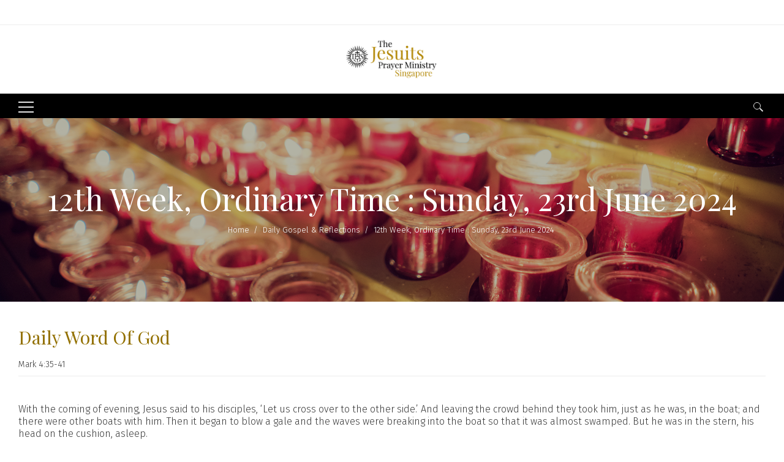

--- FILE ---
content_type: text/html; charset=UTF-8
request_url: https://www.jesuit.org.sg/gp-ordwk-12-mark4-35-41-yrb-2024/
body_size: 20623
content:
<!DOCTYPE html>
<html lang="en-GB" class="no-js no-svg">
<head>
<meta charset="UTF-8">
<meta name="viewport" content="width=device-width, initial-scale=1">
<link rel="profile" href="http://gmpg.org/xfn/11">
<title>12th Week, Ordinary Time : Sunday, 23rd June 2024 &#8211; The Jesuits</title>
<meta name='robots' content='max-image-preview:large' />

		<!-- Meta Tag Manager -->
		<meta property="og:title" content="DGEMS - Daily Gospel E-Messages" />
		<meta property="og:description" content=" Stay connected with God, anytime, anywhere. Get your daily gospel reflection with DGEMS, perfect for busy days.  Download DGEMS now!  Android: https://play.google.com/store/apps/details?id=org.jesus.dgems  iOS: https://apps.apple.com/sg/app/dgems-eng-chi-tetum/id1629892463  Web App: https://dgems2.web.app  Join our Telegram Channel for updates and reflections. Visit https://t.me/DGEMs2000 to subscribe." />
		<meta property="og:image" content="https://play-lh.googleusercontent.com/Rfah1uJkbFVAJxQX7X1sQMPXv6Cb192DAgfVnX6kWWd_BJwwSOzET-2suL7c05fGZg=w480-h960-rw" />
		<meta property="og:url" content="https://www.jesuit.org.sg" />
		<!-- / Meta Tag Manager -->
<link rel='dns-prefetch' href='//www.googletagmanager.com' />
<link rel='dns-prefetch' href='//fonts.googleapis.com' />
<link rel="alternate" type="application/rss+xml" title="The Jesuits &raquo; Feed" href="https://www.jesuit.org.sg/feed/" />
<link rel="alternate" type="application/rss+xml" title="The Jesuits &raquo; Comments Feed" href="https://www.jesuit.org.sg/comments/feed/" />
<link rel="alternate" type="application/rss+xml" title="The Jesuits &raquo; 12th Week, Ordinary Time : Sunday, 23rd June 2024 Comments Feed" href="https://www.jesuit.org.sg/gp-ordwk-12-mark4-35-41-yrb-2024/feed/" />
<script type="text/javascript">
/* <![CDATA[ */
window._wpemojiSettings = {"baseUrl":"https:\/\/s.w.org\/images\/core\/emoji\/14.0.0\/72x72\/","ext":".png","svgUrl":"https:\/\/s.w.org\/images\/core\/emoji\/14.0.0\/svg\/","svgExt":".svg","source":{"concatemoji":"https:\/\/www.jesuit.org.sg\/wp-includes\/js\/wp-emoji-release.min.js?ver=6.4.2"}};
/*! This file is auto-generated */
!function(i,n){var o,s,e;function c(e){try{var t={supportTests:e,timestamp:(new Date).valueOf()};sessionStorage.setItem(o,JSON.stringify(t))}catch(e){}}function p(e,t,n){e.clearRect(0,0,e.canvas.width,e.canvas.height),e.fillText(t,0,0);var t=new Uint32Array(e.getImageData(0,0,e.canvas.width,e.canvas.height).data),r=(e.clearRect(0,0,e.canvas.width,e.canvas.height),e.fillText(n,0,0),new Uint32Array(e.getImageData(0,0,e.canvas.width,e.canvas.height).data));return t.every(function(e,t){return e===r[t]})}function u(e,t,n){switch(t){case"flag":return n(e,"\ud83c\udff3\ufe0f\u200d\u26a7\ufe0f","\ud83c\udff3\ufe0f\u200b\u26a7\ufe0f")?!1:!n(e,"\ud83c\uddfa\ud83c\uddf3","\ud83c\uddfa\u200b\ud83c\uddf3")&&!n(e,"\ud83c\udff4\udb40\udc67\udb40\udc62\udb40\udc65\udb40\udc6e\udb40\udc67\udb40\udc7f","\ud83c\udff4\u200b\udb40\udc67\u200b\udb40\udc62\u200b\udb40\udc65\u200b\udb40\udc6e\u200b\udb40\udc67\u200b\udb40\udc7f");case"emoji":return!n(e,"\ud83e\udef1\ud83c\udffb\u200d\ud83e\udef2\ud83c\udfff","\ud83e\udef1\ud83c\udffb\u200b\ud83e\udef2\ud83c\udfff")}return!1}function f(e,t,n){var r="undefined"!=typeof WorkerGlobalScope&&self instanceof WorkerGlobalScope?new OffscreenCanvas(300,150):i.createElement("canvas"),a=r.getContext("2d",{willReadFrequently:!0}),o=(a.textBaseline="top",a.font="600 32px Arial",{});return e.forEach(function(e){o[e]=t(a,e,n)}),o}function t(e){var t=i.createElement("script");t.src=e,t.defer=!0,i.head.appendChild(t)}"undefined"!=typeof Promise&&(o="wpEmojiSettingsSupports",s=["flag","emoji"],n.supports={everything:!0,everythingExceptFlag:!0},e=new Promise(function(e){i.addEventListener("DOMContentLoaded",e,{once:!0})}),new Promise(function(t){var n=function(){try{var e=JSON.parse(sessionStorage.getItem(o));if("object"==typeof e&&"number"==typeof e.timestamp&&(new Date).valueOf()<e.timestamp+604800&&"object"==typeof e.supportTests)return e.supportTests}catch(e){}return null}();if(!n){if("undefined"!=typeof Worker&&"undefined"!=typeof OffscreenCanvas&&"undefined"!=typeof URL&&URL.createObjectURL&&"undefined"!=typeof Blob)try{var e="postMessage("+f.toString()+"("+[JSON.stringify(s),u.toString(),p.toString()].join(",")+"));",r=new Blob([e],{type:"text/javascript"}),a=new Worker(URL.createObjectURL(r),{name:"wpTestEmojiSupports"});return void(a.onmessage=function(e){c(n=e.data),a.terminate(),t(n)})}catch(e){}c(n=f(s,u,p))}t(n)}).then(function(e){for(var t in e)n.supports[t]=e[t],n.supports.everything=n.supports.everything&&n.supports[t],"flag"!==t&&(n.supports.everythingExceptFlag=n.supports.everythingExceptFlag&&n.supports[t]);n.supports.everythingExceptFlag=n.supports.everythingExceptFlag&&!n.supports.flag,n.DOMReady=!1,n.readyCallback=function(){n.DOMReady=!0}}).then(function(){return e}).then(function(){var e;n.supports.everything||(n.readyCallback(),(e=n.source||{}).concatemoji?t(e.concatemoji):e.wpemoji&&e.twemoji&&(t(e.twemoji),t(e.wpemoji)))}))}((window,document),window._wpemojiSettings);
/* ]]> */
</script>
<style id='wp-emoji-styles-inline-css' type='text/css'>

	img.wp-smiley, img.emoji {
		display: inline !important;
		border: none !important;
		box-shadow: none !important;
		height: 1em !important;
		width: 1em !important;
		margin: 0 0.07em !important;
		vertical-align: -0.1em !important;
		background: none !important;
		padding: 0 !important;
	}
</style>
<link rel='stylesheet' id='wp-block-library-css' href='https://www.jesuit.org.sg/wp-includes/css/dist/block-library/style.min.css?ver=6.4.2' type='text/css' media='all' />
<style id='wp-block-library-theme-inline-css' type='text/css'>
.wp-block-audio figcaption{color:#555;font-size:13px;text-align:center}.is-dark-theme .wp-block-audio figcaption{color:hsla(0,0%,100%,.65)}.wp-block-audio{margin:0 0 1em}.wp-block-code{border:1px solid #ccc;border-radius:4px;font-family:Menlo,Consolas,monaco,monospace;padding:.8em 1em}.wp-block-embed figcaption{color:#555;font-size:13px;text-align:center}.is-dark-theme .wp-block-embed figcaption{color:hsla(0,0%,100%,.65)}.wp-block-embed{margin:0 0 1em}.blocks-gallery-caption{color:#555;font-size:13px;text-align:center}.is-dark-theme .blocks-gallery-caption{color:hsla(0,0%,100%,.65)}.wp-block-image figcaption{color:#555;font-size:13px;text-align:center}.is-dark-theme .wp-block-image figcaption{color:hsla(0,0%,100%,.65)}.wp-block-image{margin:0 0 1em}.wp-block-pullquote{border-bottom:4px solid;border-top:4px solid;color:currentColor;margin-bottom:1.75em}.wp-block-pullquote cite,.wp-block-pullquote footer,.wp-block-pullquote__citation{color:currentColor;font-size:.8125em;font-style:normal;text-transform:uppercase}.wp-block-quote{border-left:.25em solid;margin:0 0 1.75em;padding-left:1em}.wp-block-quote cite,.wp-block-quote footer{color:currentColor;font-size:.8125em;font-style:normal;position:relative}.wp-block-quote.has-text-align-right{border-left:none;border-right:.25em solid;padding-left:0;padding-right:1em}.wp-block-quote.has-text-align-center{border:none;padding-left:0}.wp-block-quote.is-large,.wp-block-quote.is-style-large,.wp-block-quote.is-style-plain{border:none}.wp-block-search .wp-block-search__label{font-weight:700}.wp-block-search__button{border:1px solid #ccc;padding:.375em .625em}:where(.wp-block-group.has-background){padding:1.25em 2.375em}.wp-block-separator.has-css-opacity{opacity:.4}.wp-block-separator{border:none;border-bottom:2px solid;margin-left:auto;margin-right:auto}.wp-block-separator.has-alpha-channel-opacity{opacity:1}.wp-block-separator:not(.is-style-wide):not(.is-style-dots){width:100px}.wp-block-separator.has-background:not(.is-style-dots){border-bottom:none;height:1px}.wp-block-separator.has-background:not(.is-style-wide):not(.is-style-dots){height:2px}.wp-block-table{margin:0 0 1em}.wp-block-table td,.wp-block-table th{word-break:normal}.wp-block-table figcaption{color:#555;font-size:13px;text-align:center}.is-dark-theme .wp-block-table figcaption{color:hsla(0,0%,100%,.65)}.wp-block-video figcaption{color:#555;font-size:13px;text-align:center}.is-dark-theme .wp-block-video figcaption{color:hsla(0,0%,100%,.65)}.wp-block-video{margin:0 0 1em}.wp-block-template-part.has-background{margin-bottom:0;margin-top:0;padding:1.25em 2.375em}
</style>
<style id='classic-theme-styles-inline-css' type='text/css'>
/*! This file is auto-generated */
.wp-block-button__link{color:#fff;background-color:#32373c;border-radius:9999px;box-shadow:none;text-decoration:none;padding:calc(.667em + 2px) calc(1.333em + 2px);font-size:1.125em}.wp-block-file__button{background:#32373c;color:#fff;text-decoration:none}
</style>
<style id='global-styles-inline-css' type='text/css'>
body{--wp--preset--color--black: #000000;--wp--preset--color--cyan-bluish-gray: #abb8c3;--wp--preset--color--white: #ffffff;--wp--preset--color--pale-pink: #f78da7;--wp--preset--color--vivid-red: #cf2e2e;--wp--preset--color--luminous-vivid-orange: #ff6900;--wp--preset--color--luminous-vivid-amber: #fcb900;--wp--preset--color--light-green-cyan: #7bdcb5;--wp--preset--color--vivid-green-cyan: #00d084;--wp--preset--color--pale-cyan-blue: #8ed1fc;--wp--preset--color--vivid-cyan-blue: #0693e3;--wp--preset--color--vivid-purple: #9b51e0;--wp--preset--gradient--vivid-cyan-blue-to-vivid-purple: linear-gradient(135deg,rgba(6,147,227,1) 0%,rgb(155,81,224) 100%);--wp--preset--gradient--light-green-cyan-to-vivid-green-cyan: linear-gradient(135deg,rgb(122,220,180) 0%,rgb(0,208,130) 100%);--wp--preset--gradient--luminous-vivid-amber-to-luminous-vivid-orange: linear-gradient(135deg,rgba(252,185,0,1) 0%,rgba(255,105,0,1) 100%);--wp--preset--gradient--luminous-vivid-orange-to-vivid-red: linear-gradient(135deg,rgba(255,105,0,1) 0%,rgb(207,46,46) 100%);--wp--preset--gradient--very-light-gray-to-cyan-bluish-gray: linear-gradient(135deg,rgb(238,238,238) 0%,rgb(169,184,195) 100%);--wp--preset--gradient--cool-to-warm-spectrum: linear-gradient(135deg,rgb(74,234,220) 0%,rgb(151,120,209) 20%,rgb(207,42,186) 40%,rgb(238,44,130) 60%,rgb(251,105,98) 80%,rgb(254,248,76) 100%);--wp--preset--gradient--blush-light-purple: linear-gradient(135deg,rgb(255,206,236) 0%,rgb(152,150,240) 100%);--wp--preset--gradient--blush-bordeaux: linear-gradient(135deg,rgb(254,205,165) 0%,rgb(254,45,45) 50%,rgb(107,0,62) 100%);--wp--preset--gradient--luminous-dusk: linear-gradient(135deg,rgb(255,203,112) 0%,rgb(199,81,192) 50%,rgb(65,88,208) 100%);--wp--preset--gradient--pale-ocean: linear-gradient(135deg,rgb(255,245,203) 0%,rgb(182,227,212) 50%,rgb(51,167,181) 100%);--wp--preset--gradient--electric-grass: linear-gradient(135deg,rgb(202,248,128) 0%,rgb(113,206,126) 100%);--wp--preset--gradient--midnight: linear-gradient(135deg,rgb(2,3,129) 0%,rgb(40,116,252) 100%);--wp--preset--font-size--small: 13px;--wp--preset--font-size--medium: 20px;--wp--preset--font-size--large: 36px;--wp--preset--font-size--x-large: 42px;--wp--preset--spacing--20: 0.44rem;--wp--preset--spacing--30: 0.67rem;--wp--preset--spacing--40: 1rem;--wp--preset--spacing--50: 1.5rem;--wp--preset--spacing--60: 2.25rem;--wp--preset--spacing--70: 3.38rem;--wp--preset--spacing--80: 5.06rem;--wp--preset--shadow--natural: 6px 6px 9px rgba(0, 0, 0, 0.2);--wp--preset--shadow--deep: 12px 12px 50px rgba(0, 0, 0, 0.4);--wp--preset--shadow--sharp: 6px 6px 0px rgba(0, 0, 0, 0.2);--wp--preset--shadow--outlined: 6px 6px 0px -3px rgba(255, 255, 255, 1), 6px 6px rgba(0, 0, 0, 1);--wp--preset--shadow--crisp: 6px 6px 0px rgba(0, 0, 0, 1);}:where(.is-layout-flex){gap: 0.5em;}:where(.is-layout-grid){gap: 0.5em;}body .is-layout-flow > .alignleft{float: left;margin-inline-start: 0;margin-inline-end: 2em;}body .is-layout-flow > .alignright{float: right;margin-inline-start: 2em;margin-inline-end: 0;}body .is-layout-flow > .aligncenter{margin-left: auto !important;margin-right: auto !important;}body .is-layout-constrained > .alignleft{float: left;margin-inline-start: 0;margin-inline-end: 2em;}body .is-layout-constrained > .alignright{float: right;margin-inline-start: 2em;margin-inline-end: 0;}body .is-layout-constrained > .aligncenter{margin-left: auto !important;margin-right: auto !important;}body .is-layout-constrained > :where(:not(.alignleft):not(.alignright):not(.alignfull)){max-width: var(--wp--style--global--content-size);margin-left: auto !important;margin-right: auto !important;}body .is-layout-constrained > .alignwide{max-width: var(--wp--style--global--wide-size);}body .is-layout-flex{display: flex;}body .is-layout-flex{flex-wrap: wrap;align-items: center;}body .is-layout-flex > *{margin: 0;}body .is-layout-grid{display: grid;}body .is-layout-grid > *{margin: 0;}:where(.wp-block-columns.is-layout-flex){gap: 2em;}:where(.wp-block-columns.is-layout-grid){gap: 2em;}:where(.wp-block-post-template.is-layout-flex){gap: 1.25em;}:where(.wp-block-post-template.is-layout-grid){gap: 1.25em;}.has-black-color{color: var(--wp--preset--color--black) !important;}.has-cyan-bluish-gray-color{color: var(--wp--preset--color--cyan-bluish-gray) !important;}.has-white-color{color: var(--wp--preset--color--white) !important;}.has-pale-pink-color{color: var(--wp--preset--color--pale-pink) !important;}.has-vivid-red-color{color: var(--wp--preset--color--vivid-red) !important;}.has-luminous-vivid-orange-color{color: var(--wp--preset--color--luminous-vivid-orange) !important;}.has-luminous-vivid-amber-color{color: var(--wp--preset--color--luminous-vivid-amber) !important;}.has-light-green-cyan-color{color: var(--wp--preset--color--light-green-cyan) !important;}.has-vivid-green-cyan-color{color: var(--wp--preset--color--vivid-green-cyan) !important;}.has-pale-cyan-blue-color{color: var(--wp--preset--color--pale-cyan-blue) !important;}.has-vivid-cyan-blue-color{color: var(--wp--preset--color--vivid-cyan-blue) !important;}.has-vivid-purple-color{color: var(--wp--preset--color--vivid-purple) !important;}.has-black-background-color{background-color: var(--wp--preset--color--black) !important;}.has-cyan-bluish-gray-background-color{background-color: var(--wp--preset--color--cyan-bluish-gray) !important;}.has-white-background-color{background-color: var(--wp--preset--color--white) !important;}.has-pale-pink-background-color{background-color: var(--wp--preset--color--pale-pink) !important;}.has-vivid-red-background-color{background-color: var(--wp--preset--color--vivid-red) !important;}.has-luminous-vivid-orange-background-color{background-color: var(--wp--preset--color--luminous-vivid-orange) !important;}.has-luminous-vivid-amber-background-color{background-color: var(--wp--preset--color--luminous-vivid-amber) !important;}.has-light-green-cyan-background-color{background-color: var(--wp--preset--color--light-green-cyan) !important;}.has-vivid-green-cyan-background-color{background-color: var(--wp--preset--color--vivid-green-cyan) !important;}.has-pale-cyan-blue-background-color{background-color: var(--wp--preset--color--pale-cyan-blue) !important;}.has-vivid-cyan-blue-background-color{background-color: var(--wp--preset--color--vivid-cyan-blue) !important;}.has-vivid-purple-background-color{background-color: var(--wp--preset--color--vivid-purple) !important;}.has-black-border-color{border-color: var(--wp--preset--color--black) !important;}.has-cyan-bluish-gray-border-color{border-color: var(--wp--preset--color--cyan-bluish-gray) !important;}.has-white-border-color{border-color: var(--wp--preset--color--white) !important;}.has-pale-pink-border-color{border-color: var(--wp--preset--color--pale-pink) !important;}.has-vivid-red-border-color{border-color: var(--wp--preset--color--vivid-red) !important;}.has-luminous-vivid-orange-border-color{border-color: var(--wp--preset--color--luminous-vivid-orange) !important;}.has-luminous-vivid-amber-border-color{border-color: var(--wp--preset--color--luminous-vivid-amber) !important;}.has-light-green-cyan-border-color{border-color: var(--wp--preset--color--light-green-cyan) !important;}.has-vivid-green-cyan-border-color{border-color: var(--wp--preset--color--vivid-green-cyan) !important;}.has-pale-cyan-blue-border-color{border-color: var(--wp--preset--color--pale-cyan-blue) !important;}.has-vivid-cyan-blue-border-color{border-color: var(--wp--preset--color--vivid-cyan-blue) !important;}.has-vivid-purple-border-color{border-color: var(--wp--preset--color--vivid-purple) !important;}.has-vivid-cyan-blue-to-vivid-purple-gradient-background{background: var(--wp--preset--gradient--vivid-cyan-blue-to-vivid-purple) !important;}.has-light-green-cyan-to-vivid-green-cyan-gradient-background{background: var(--wp--preset--gradient--light-green-cyan-to-vivid-green-cyan) !important;}.has-luminous-vivid-amber-to-luminous-vivid-orange-gradient-background{background: var(--wp--preset--gradient--luminous-vivid-amber-to-luminous-vivid-orange) !important;}.has-luminous-vivid-orange-to-vivid-red-gradient-background{background: var(--wp--preset--gradient--luminous-vivid-orange-to-vivid-red) !important;}.has-very-light-gray-to-cyan-bluish-gray-gradient-background{background: var(--wp--preset--gradient--very-light-gray-to-cyan-bluish-gray) !important;}.has-cool-to-warm-spectrum-gradient-background{background: var(--wp--preset--gradient--cool-to-warm-spectrum) !important;}.has-blush-light-purple-gradient-background{background: var(--wp--preset--gradient--blush-light-purple) !important;}.has-blush-bordeaux-gradient-background{background: var(--wp--preset--gradient--blush-bordeaux) !important;}.has-luminous-dusk-gradient-background{background: var(--wp--preset--gradient--luminous-dusk) !important;}.has-pale-ocean-gradient-background{background: var(--wp--preset--gradient--pale-ocean) !important;}.has-electric-grass-gradient-background{background: var(--wp--preset--gradient--electric-grass) !important;}.has-midnight-gradient-background{background: var(--wp--preset--gradient--midnight) !important;}.has-small-font-size{font-size: var(--wp--preset--font-size--small) !important;}.has-medium-font-size{font-size: var(--wp--preset--font-size--medium) !important;}.has-large-font-size{font-size: var(--wp--preset--font-size--large) !important;}.has-x-large-font-size{font-size: var(--wp--preset--font-size--x-large) !important;}
.wp-block-navigation a:where(:not(.wp-element-button)){color: inherit;}
:where(.wp-block-post-template.is-layout-flex){gap: 1.25em;}:where(.wp-block-post-template.is-layout-grid){gap: 1.25em;}
:where(.wp-block-columns.is-layout-flex){gap: 2em;}:where(.wp-block-columns.is-layout-grid){gap: 2em;}
.wp-block-pullquote{font-size: 1.5em;line-height: 1.6;}
</style>
<link rel='stylesheet' id='rs-plugin-settings-css' href='https://www.jesuit.org.sg/wp-content/plugins/revslider/public/assets/css/settings.css?ver=5.4.8' type='text/css' media='all' />
<style id='rs-plugin-settings-inline-css' type='text/css'>
#rs-demo-id {}
</style>
<link rel='stylesheet' id='parent-style-css' href='https://www.jesuit.org.sg/wp-content/themes/apress/style.css?ver=6.4.2' type='text/css' media='all' />
<link rel='stylesheet' id='zt-multiscroll-css' href='https://www.jesuit.org.sg/wp-content/plugins/apcore/vc_custom/assets/css/jquery.multiscroll.css?ver=1.1.1' type='text/css' media='all' />
<link rel='stylesheet' id='zt-shortcode-css' href='https://www.jesuit.org.sg/wp-content/plugins/apcore/vc_custom/assets/css/zt-shortcode.css?ver=1.1.1' type='text/css' media='all' />
<link rel='stylesheet' id='js_composer_front-css' href='https://www.jesuit.org.sg/wp-content/plugins/js_composer/assets/css/js_composer.min.css?ver=7.3' type='text/css' media='all' />
<link rel='stylesheet' id='bsf-Defaults-css' href='https://www.jesuit.org.sg/wp-content/uploads/smile_fonts/Defaults/Defaults.css?ver=6.4.2' type='text/css' media='all' />
<link rel='stylesheet' id='acp-main-style-css' href='https://www.jesuit.org.sg/wp-content/themes/apress-child/style.css?ver=1.1.1' type='text/css' media='all' />
<link rel='stylesheet' id='photoswipe-css' href='https://www.jesuit.org.sg/wp-content/themes/apress/assets/css/photoswipe.css?ver=1.1.1' type='text/css' media='all' />
<link rel='stylesheet' id='photoswipe-default-skin-css' href='https://www.jesuit.org.sg/wp-content/themes/apress/assets/css/photoswipe-default-skin.css?ver=1.1.1' type='text/css' media='all' />
<link rel='stylesheet' id='font-awesome-css' href='https://www.jesuit.org.sg/wp-content/themes/apress/assets/css/font-awesome/css/font-awesome.min.css?ver=1.1.1' type='text/css' media='all' />
<link rel='stylesheet' id='acp-common-css' href='https://www.jesuit.org.sg/wp-content/themes/apress/assets/css/common.css?ver=1.1.1' type='text/css' media='all' />
<link rel='stylesheet' id='redux-google-fonts-apress_data-css' href='https://fonts.googleapis.com/css?family=Playfair+Display%3A400%2C700%2C900%2C400italic%2C700italic%2C900italic%7CFira+Sans%3A100%2C200%2C300%2C400%2C500%2C600%2C700%2C800%2C900%2C100italic%2C200italic%2C300italic%2C400italic%2C500italic%2C600italic%2C700italic%2C800italic%2C900italic%7CMontserrat%3ABold+700normal&#038;subset=latin&#038;ver=1765376873' type='text/css' media='all' />
<script type="text/javascript" src="https://www.jesuit.org.sg/wp-includes/js/jquery/jquery.min.js?ver=3.7.1" id="jquery-core-js"></script>
<script type="text/javascript" src="https://www.jesuit.org.sg/wp-includes/js/jquery/jquery-migrate.min.js?ver=3.4.1" id="jquery-migrate-js"></script>
<script type="text/javascript" src="https://www.jesuit.org.sg/wp-content/plugins/revslider/public/assets/js/jquery.themepunch.tools.min.js?ver=5.4.8" id="tp-tools-js"></script>
<script type="text/javascript" src="https://www.jesuit.org.sg/wp-content/plugins/revslider/public/assets/js/jquery.themepunch.revolution.min.js?ver=5.4.8" id="revmin-js"></script>

<!-- Google Analytics snippet added by Site Kit -->
<script type="text/javascript" src="https://www.googletagmanager.com/gtag/js?id=GT-TBV4PJ7" id="google_gtagjs-js" async></script>
<script type="text/javascript" id="google_gtagjs-js-after">
/* <![CDATA[ */
window.dataLayer = window.dataLayer || [];function gtag(){dataLayer.push(arguments);}
gtag('set', 'linker', {"domains":["www.jesuit.org.sg"]} );
gtag("js", new Date());
gtag("set", "developer_id.dZTNiMT", true);
gtag("config", "GT-TBV4PJ7");
/* ]]> */
</script>

<!-- End Google Analytics snippet added by Site Kit -->
<!--[if lt IE 9]>
<script type="text/javascript" src="https://www.jesuit.org.sg/wp-content/themes/apress/assets/js/html5shiv.js?ver=1.1.1" id="ie_html5shiv-js"></script>
<![endif]-->
<script type="text/javascript" src="https://www.jesuit.org.sg/wp-content/themes/apress/assets/js/megamenu.js?ver=6.4.2" id="acp-mega_menu_js-js"></script>
<script></script><link rel="https://api.w.org/" href="https://www.jesuit.org.sg/wp-json/" /><link rel="alternate" type="application/json" href="https://www.jesuit.org.sg/wp-json/wp/v2/posts/30169" /><link rel="EditURI" type="application/rsd+xml" title="RSD" href="https://www.jesuit.org.sg/xmlrpc.php?rsd" />
<meta name="generator" content="WordPress 6.4.2" />
<link rel="canonical" href="https://www.jesuit.org.sg/gp-ordwk-12-mark4-35-41-yrb-2024/" />
<link rel='shortlink' href='https://www.jesuit.org.sg/?p=30169' />
<link rel="alternate" type="application/json+oembed" href="https://www.jesuit.org.sg/wp-json/oembed/1.0/embed?url=https%3A%2F%2Fwww.jesuit.org.sg%2Fgp-ordwk-12-mark4-35-41-yrb-2024%2F" />
<link rel="alternate" type="text/xml+oembed" href="https://www.jesuit.org.sg/wp-json/oembed/1.0/embed?url=https%3A%2F%2Fwww.jesuit.org.sg%2Fgp-ordwk-12-mark4-35-41-yrb-2024%2F&#038;format=xml" />
<meta name="generator" content="Site Kit by Google 1.121.0" /><style id="apcore-dyn-styles">@font-face {font-family:"";src:;}.zolo-container,body.boxed_layout .layout_design{max-width:1280px;}.body.boxed_layout .sticky_header.fixed{max-width:1280px;}.pagetitle_parallax_content h1,.pagetitle_parallax{text-align:center;}.pagetitle_parallax_section.titlebar_style2 h1.entry-title{ float:left;}.pagetitle_parallax_section.titlebar_style2 #crumbs{ float:right;}#ajax-loading-screen[data-effect="center_mask_reveal"] span,#ajax-loading-screen,#ajax-loading-screen .reveal-1,#ajax-loading-screen .reveal-2,#mask{background:#ffffff;}.site_layout{padding-top:0; padding-bottom:0;}.zolo-header-area{font-family: Playfair Display;font-weight: 400;letter-spacing: 0.4px;text-transform: none;}.zolo-topbar .zolo_navbar_search.expanded_search_but .nav_search_form_area,.zolo-topbar{background:rgba(255,255,255,0.0);}.zolo-topbar{border-style:solid;border-color:#eeeeee;border-top-width:0px;border-right-width:0px;border-bottom-width:1px;border-left-width:0px;}.zolo-topbar input,.zolo-header-area #lang_sel a.lang_sel_sel,.zolo-topbar a,.zolo-topbar{color:#555555}.zolo-topbar .cart-control:before,.zolo-topbar .cart-control:after,.zolo-topbar .nav_search-icon:after{border-color:#555555}.zolo-topbar .nav_search-icon.search_close_icon:after,.zolo-topbar .nav_search-icon:before{background:#555555}.zolo-topbar a:hover,.zolo-topbar .current-menu-item a{color:#999999;}.zolo-top-menu ul.sub-menu li a{ border-bottom: 1px solid #e5e5e5;}.zolo-topbar{font-size:13px;}.zolo-header-area .zolo-social ul.social-icon li a{color:#555555;}.zolo-header-area .zolo-social ul.social-icon li a:hover{color:#999999;}.zolo-header-area .zolo-social.boxed-icons ul.social-icon li a{width:34px;}.zolo-header-area .zolo-social.boxed-icons ul.social-icon li a{background:rgba(54,56,57,0);}.zolo-header-area .zolo-social.boxed-icons ul.social-icon li a{border:1px solid #363839;}.zolo-header-area .zolo-social.boxed-icons ul.social-icon li a{-moz-border-radius:4px;-webkit-border-radius:4px;-ms-border-radius:4px;-o-border-radius:4px;border-radius:4px; }.zolo-header-area .zolo-social.boxed-icons ul.social-icon li a{padding-top:8px;padding-bottom:8px;}.zolo-header-area .zolo-social li a,.zolo-header-area .zolo-social.boxed-icons ul.social-icon li a{font-size:14px;line-height:14px;}.zolo-header-area .header_element .zolo-social li{padding-left:12px;padding-right:12px;}.header_element ul.social-icon{margin-left:-12px;margin-right:-12px;}.zolo-top-menu ul.sub-menu{width:160px;}.zolo-top-menu .top-menu li ul.sub-menu li ul.sub-menu{left:160px;}.zolo-top-menu ul.top-menu > li > a{line-height:40px;}.zolo-top-menu ul.sub-menu{background:#ffffff;}.zolo-top-menu li ul.sub-menu li a:hover{background:#fafafa;}.zolo-top-menu li ul.sub-menu li a{color:#747474;}.zolo-top-menu li ul.sub-menu li a:hover{color:#333333;}.search_overlay,.header_element .zolo_navbar_search.expanded_search_but .nav_search_form_area{background:#ffffff!important; }.full_screen_search input,.full_screen_search .search-form::after{ color:#937100!important; }.search_overlay #mob_search_close_but:after, .search_overlay .search_close_but:after,.search_overlay #mob_search_close_but:before, .search_overlay .search_close_but:before{ border-color:#937100!important; }.full_screen_search input{border-color:#937100!important;}.full_screen_search input::-webkit-input-placeholder{color:#937100;}.full_screen_search input::-moz-placeholder{color:#937100;}.full_screen_search input::-ms-input-placeholder{color:#937100;}.full_screen_search input:-o-placeholder{color:#937100;}.header_section_one .header_left{width:50%;}.header_section_one .header_center{width:0;}.header_section_one .header_right{width:50%;}.header_section_two .header_left{width:50%;}.header_section_two .header_center{width:0;}.header_section_two .header_right{width:50%;}.header_section_three .header_left{width:15%;}.header_section_three .header_center{width:70%;}.header_section_three .header_right{width:15%;}.header_section_one{height:40px;}.header_section_two .zolo-navigation ul li.zolo-middle-logo-menu-logo,.header_section_two{height:100px;}.header_section_three .zolo-navigation ul li.zolo-middle-logo-menu-logo,.header_section_three{height:54px;}.header_section_one li.shopping_cart{line-height:40px;}.header_section_two li.shopping_cart{line-height:100px;}.header_section_three li.shopping_cart{line-height:54px;}.headerbackground,.header_background{background-color: #ffffff;}.header_category_search_wrapper select option,.headerbackground,.header_background{background-color:#ffffff;}header.zolo_header .zolo-header_section2_background{background-color:rgba(255,255,255,0.0);}header.zolo_header .zolo-header_section2_background{border-style:solid;border-color:#888888;border-top-width:0px;border-right-width:0px;border-bottom-width:1px;border-left-width:0px;}.zolo_vertical_header .header_category_search_wrapper select option,.zolo_vertical_header .headerbackground,.zolo_vertical_header .header_background{box-shadow: 0 1px 2px rgba(0, 0, 0, 0.2);}.header_element .zolo_navbar_search.default_search_but .nav_search_form_area{top:54px;}.header_section_two a,.header_section_two{color:#555555;}.header_section_two a:hover{color:#999999;}.header_section_two .cart-control:before,.header_section_two .cart-control:after,.header_section_two .nav_search-icon:after{border-color:#555555}.header_section_two .nav_search-icon.search_close_icon:after,.header_section_two .nav_search-icon:before{background:#555555}.header_section_two{font-size:16px;}.zolo-header-area .header_section_two .top-tagline, .zolo-header-area .header_section_two .header_right_img, .zolo-header-area .header_section_two .header_htmltext, .zolo-header-area .header_section_two .header_working_hours, .zolo-header-area .header_section_two .header_address{line-height:26px;}.header_section_three a,.header_section_three{color:#555555;}.header_section_three a:hover{color:#999999;}.header_section_three .cart-control:before,.header_section_three .cart-control:after,.header_section_three .nav_search-icon:after{border-color:#555555}.header_section_three .nav_search-icon.search_close_icon:after,.header_section_three .nav_search-icon:before{background:#555555}.header_section_three{font-size:16px;}.zolo-header-area .header_section_three .top-tagline, .zolo-header-area .header_section_three .header_right_img, .zolo-header-area .header_section_three .header_htmltext, .zolo-header-area .header_section_three .header_working_hours, .zolo-header-area .header_section_three .header_address{line-height:26px;}.zolo_vertical_header a,.zolo_vertical_header{color:#555555;}.zolo_vertical_header a:hover{color:#999999;}.zolo_vertical_header{font-size:16px;}.zolo_vertical_header .vertical_fix_menu .top-tagline, .zolo_vertical_header .vertical_fix_menu .header_right_img{line-height:26px;}.logo-box{padding:10px 20px 10px 10px;}.logo-box a{max-width:200px;}.logo-box a img[src$=".svg"]{width:100%;height:72px;}.logo-box a{max-height:72px;}.logo-box a img{max-height:72px;}.header_section_one ul.header_center_col > li, .header_section_one ul.header_left_col > li, .header_section_one ul.header_right_col > li{padding:0 15px;}.header_section_one .zolo-top-menu ul,.header_section_one ul.header_left_col,.header_section_one ul.header_right_col,.header_section_one ul.header_center_col{margin:0 -15px;}.header_section_two ul.header_center_col > li, .header_section_two ul.header_left_col > li, .header_section_two ul.header_right_col > li{padding:0 20px;}.header_section_two .zolo-navigation > ul,.header_section_two ul.header_left_col,.header_section_two ul.header_right_col,.header_section_two ul.header_center_col{margin:0 -20px;}.header_section_two .zolo-navigation > ul{margin:0 -20px;}.header_section_two .vertical_menu_area.vertical_menu_open{right:20px;}.header_section_two .header_left .vertical_menu_area.vertical_menu_open{left:20px;}.header_section_two .horizontal_menu_area{padding-right:80px;}.header_section_two .header_left .horizontal_menu_area{padding-left:80px;}.header_section_three ul.header_center_col > li, .header_section_three ul.header_left_col > li, .header_section_three ul.header_right_col > li{padding:0 20px;}.header_section_three .zolo-navigation > ul,.header_section_three ul.header_left_col,.header_section_three ul.header_right_col,.header_section_three ul.header_center_col{margin:0 -20px;}.header_section_three .zolo-navigation > ul{margin:0 -20px;}.header_section_three .vertical_menu_area.vertical_menu_open{right:20px;}.header_section_three .header_left .vertical_menu_area.vertical_menu_open{left:20px;}.header_section_three .horizontal_menu_area{padding-right:80px;}.header_section_three .header_left .horizontal_menu_area{padding-left:80px;}ul.header_center_col > li.element_separator .element_separator_bar,ul.header_left_col > li.element_separator .element_separator_bar,ul.header_right_col > li.element_separator .element_separator_bar{background:#e5e5e5;}.zolo-top-menu ul > li:after,.header_section_one ul.header_center_col > li:first-child:before, .header_section_one ul.header_left_col > li:first-child:before, .header_section_one ul.header_right_col > li:first-child:before, .header_section_one ul.header_center_col > li:after, .header_section_one ul.header_left_col > li:after, .header_section_one ul.header_right_col > li:after{background:#e5e5e5;}.header_section_two ul.header_center_col > li:first-child:before, .header_section_two ul.header_left_col > li:first-child:before, .header_section_two ul.header_right_col > li:first-child:before, .header_section_two ul.header_center_col > li:after, .header_section_two ul.header_left_col > li:after, .header_section_two ul.header_right_col > li:after{background:#e5e5e5;}.header_section_three ul.header_center_col > li:first-child:before, .header_section_three ul.header_left_col > li:first-child:before, .header_section_three ul.header_right_col > li:first-child:before,.header_section_three ul.header_center_col > li:after, .header_section_three ul.header_left_col > li:after, .header_section_three ul.header_right_col > li:after{background:#e5e5e5;}.zolo-navigation ul > li:first-child:before,.zolo-navigation ul > li:after{background:#e0e0e0;}.zolo-navigation ul > li:after{height:15px;}.zolo-navigation ul > li:last-child:after{display:none;}.zolo-header-area ul .zolo-social li:first-child:before,.zolo-header-area ul .zolo-social li:after{background:#e5e5e5;}.menu_hover_style5 .zolo-navigation ul > li a:after {background:#937100; border-right:3px solid transparent;border-color:#937100;height: 100%;width: 100%;position: absolute;top: 0;left: -150%;content: "";transition: 0.4s all;-webkit-transition: 0.4s all;-moz-transition: 0.4s all;z-index: -1;}.menu_hover_style5 .zolo-navigation ul > .current-menu-ancestor a:after, .menu_hover_style5 .zolo-navigation ul > .current_page_item a:after, .menu_hover_style5 .zolo-navigation ul > .current-menu-item a:after, .menu_hover_style5 .zolo-navigation ul > .current-menu-parent a:after, .menu_hover_style5 .zolo-navigation ul > li:hover a:after {left: 0;}.menu_hover_style5 .zolo-navigation ul > li ul > li a:after, .menu_hover_style5 .zolo-navigation ul > li.current-menu-ancestor ul > li a:after {display: none;}.zolo_right_vertical_header .menu_hover_style5 .zolo-navigation ul > li a:after {border-right: 0;border-left:3px solid transparent;border-color:#937100;left: 150%;}.zolo_right_vertical_header .menu_hover_style5 .zolo-navigation ul > .current-menu-ancestor a:after, .zolo_right_vertical_header .menu_hover_style5 .zolo-navigation ul .current_page_item a:after, .zolo_right_vertical_header .menu_hover_style5 .zolo-navigation ul .current-menu-item a:after, .zolo_right_vertical_header .menu_hover_style5 .zolo-navigation ul > .current-menu-parent a:after, .zolo_right_vertical_header .menu_hover_style5 .zolo-navigation ul li:hover a:after {left: 0;}.mobile-nav ul li,.zolo-navigation,.zolo-navigation ul li, .zolo-navigation ul li a{font-family:Fira Sans,Arial, Helvetica, sans-serif;font-size:14px;line-height:14px;font-style:;font-weight:500;letter-spacing:1px;text-transform:uppercase;}.zolo-navigation ul li{text-align:inherit;}.header_element .zolo-navigation > ul > li{padding:10px 10px 10px 10px;}.zolo-navigation ul li a{padding:35px 10px 35px 10px;}.zolo-navigation .zolo-megamenu-wrapper .zolo-megamenu-widgets-container ul li a,.zolo-navigation .zolo-megamenu-wrapper,.zolo-navigation .zolo-megamenu-wrapper a,.zolo-navigation ul li ul.sub-menu li a{font-size:14px;line-height:normal;}.zolo-navigation .zolo-megamenu-wrapper div.zolo-megamenu-title{font-size:18px;}.header_element.header_section_three .zolo_navbar_search.expanded_search_but .nav_search_form_area, .navigation-area{background-color:rgba(255,255,255,0.0);;}.navigation-area{border-style:solid;border-top-width:1px;border-right-width:0px;border-bottom-width:0px;border-left-width:0px;}.navigation-area{border-color:#e5e5e5;}.zolo_vertical_header,.zolo-navigation ul li{text-align:left;}.zolo_vertical_header .zolo-navigation ul li ul li{text-align:left;}.zolo-navigation ul li.navbar_cart a,.zolo-navigation ul li.navbar_cart a:hover,.zolo-navigation ul li.navbar_cart:hover a,.zolo-navigation ul li.zolo-small-menu span,.zolo-navigation ul li.zolo-search-menu span{color:#555555;cursor:pointer;}.nav_button_toggle .nav_bar{background:#555555!important;}.zolo-navigation ul li a{color:#888888;}.zolo-navigation ul li a.current,.zolo-navigation ul .current-menu-ancestor a,.zolo-navigation ul .current_page_item a, .zolo-navigation ul .current-menu-item a,.zolo-navigation ul > .current-menu-parent a,.zolo-navigation ul li:hover a{color:#937100;;}.zolo_vertical_header .zolo-navigation ul > li{border-right:0;border-bottom:1px solid rgba(204,204,204,0.0);}.zolo_vertical_header .zolo-navigation ul > li ul li{border-right:0;border-bottom:0;}.zolo-navigation ul li ul.sub-menu,ul.sub-menu{width:160px;}.zolo-navigation ul li.zolo-dropdown-menu ul.sub-menu li ul.sub-menu,.zolo-navigation ul li ul.sub-menu li ul.sub-menu{left:160px;}.zolo_right_vertical_header .zolo-navigation ul li.zolo-dropdown-menu ul.sub-menu li ul.sub-menu{right:160px; left:auto;}.zolo-navigation ul li.zolo-dropdown-menu ul.sub-menu,.zolo-navigation ul li ul.sub-menu,.zolo-navigation .zolo-megamenu-wrapper{margin-top:10px;}.zolo-navigation ul li.zolo-dropdown-menu ul.sub-menu ul.sub-menu,.zolo-navigation ul li ul.sub-menu ul.sub-menu{margin-top:0;}.zolo-navigation .zolo-megamenu-wrapper a,.zolo-navigation .zolo-megamenu-wrapper li ul.sub-menu li a,.zolo-navigation ul li.zolo-dropdown-menu ul.sub-menu li a,.zolo-navigation ul li ul.sub-menu li a{padding-top:10px;padding-bottom:10px;}.zolo-navigation ul li ul.sub-menu li a{padding-left:20px;padding-right:20px;}.zolo-navigation ul ul.sub-menu,.zolo-megamenu-wrapper .zolo-megamenu-holder,.zolo-megamenu-wrapper .zolo-megamenu-holder,li.zolo-dropdown-menu ul.sub-menu{box-shadow:0 0 4px rgba(0, 0, 0, 0.15);}.zolo-megamenu-wrapper .zolo-megamenu-holder,ul.sub-menu,.zolo-navigation ul li ul li a{background:#ffffff;}.zolo-navigation ul li ul li a:hover, .zolo-navigation ul li ul li.current-menu-item > a{background:#f8f8f8;}.zolo-navigation ul .current-menu-ancestor ul.zolo-megamenu li div.zolo-megamenu-title a span.menu-text, .sticky_header.fixed.header_background .zolo-navigation ul li:hover ul li a span.menu-text,.zolo-navigation .zolo-megamenu-wrapper,.zolo-navigation .zolo-megamenu-wrapper h3 span.menu-text,.zolo-navigation ul .current-menu-ancestor ul .current-menu-item li a span.menu-text,.zolo-navigation ul .current-menu-ancestor ul li a span.menu-text,.zolo-navigation ul li:hover ul li a span.menu-text{color:#333333;}.zolo-navigation ul .current-menu-ancestor ul.zolo-megamenu li div.zolo-megamenu-title a:hover span.menu-text, .sticky_header.fixed.header_background .zolo-navigation ul li:hover ul li a:hover span.menu-text, .zolo-navigation ul .current-menu-ancestor ul .current-menu-item li a:hover span.menu-text, .zolo-navigation ul .current-menu-ancestor ul .current-menu-item a span.menu-text, .zolo-navigation ul li:hover ul li a:hover span.menu-text{color:#333333;;}.zolo-navigation ul li ul.sub-menu li a{border-bottom:1px solid #dcdadb;}.zolo-navigation .zolo-megamenu-wrapper .zolo-megamenu-submenu{border-color:#dcdadb!important;}.horizontal_menu_area,.full_screen_menu_area, .full_screen_menu_area_responsive{background:rgba(255,255,255,1);}.full_screen_menu li a{color:#555555!important;}.full_screen_menu_area .fullscreen_menu_close_button::after, .full_screen_menu_area .fullscreen_menu_close_button::before, #full_screen_menu_close_responsive::after, #full_screen_menu_close_responsive::before{border-color:#555555!important;}.navigation .zolo_navbar_search.expanded_search_but .nav_search_form_area input{color:#888888;}.navigation .zolo_navbar_search .nav_search_form_area input::-webkit-input-placeholder {color:#888888;}.navigation .zolo_navbar_search .nav_search_form_area input::-moz-placeholder {color:#888888;}.navigation .zolo_navbar_search .nav_search_form_area input:-ms-input-placeholder {color:#888888;}.navigation .zolo_navbar_search .nav_search_form_area input:-moz-placeholder{color:#888888;}.zolo-navigation ul ul.sub-menu,.zolo-megamenu-wrapper .zolo-megamenu-holder{border-top: 3px  solid #000000;}.zolo-navigation ul ul.sub-menu ul.sub-menu{top:-3px;}.zolo_vertical_header .zolo-navigation ul ul.sub-menu, .zolo_vertical_header .zolo-megamenu-wrapper .zolo-megamenu-holder{border-top:0;border-left:3px  solid #000000;}.zolo_right_vertical_header .zolo_vertical_header .zolo-navigation ul ul.sub-menu,.zolo_right_vertical_header .zolo_vertical_header .zolo-megamenu-wrapper .zolo-megamenu-holder{border-top:0;border-left:0;border-right: 3px  solid #000000;}.menu_hover_style4 .zolo-navigation ul li a:before,.menu_hover_style3 .zolo-navigation ul li a:before,.menu_hover_style1 .zolo-navigation ul li a:before{border-bottom: 3px solid transparent;border-color:#937100;}.menu_hover_style4 .zolo-navigation ul li a:after{border-top: 3px solid transparent; border-color:#937100;}.menu_hover_style2 .zolo-navigation ul li a:before{border-width: 3px 0 3px 0!important;}.menu_hover_style2 .zolo-navigation ul li a:after{border-width: 0 3px 0 3px!important;}.menu_hover_style2 .zolo-navigation ul li a:before, .menu_hover_style2 .zolo-navigation ul li a:after{border-color:#937100;}.vertical_menu_area .zolo-navigation li a{background:rgba(0,0,0,0.8);}.vertical_menu_area .zolo-navigation li a:hover{background:#937100;}.zolo_header4 .vertical_menu_box .zolo-navigation .vertical_menu_area li a{color:#888888;}.zolo_header4 .vertical_menu_box .zolo-navigation .vertical_menu_area li a:hover{color:#937100;;}.horizontal_menu_area{width:800px;}.vertical_menu_area{width:360px;}.vertical_menu_area{top:53px;}.zolo_vertical_header .vertical_fix_header_box,.zolo_vertical_header header.zolo_header{width:280px;}.zolo_left_vertical_header .zolo_vertical_header_topbar,.zolo_left_vertical_header .zolo_footer_area,.zolo_left_vertical_header .zolo_main_content_area{margin-left:280px;}.zolo_right_vertical_header .zolo_vertical_header_topbar,.zolo_right_vertical_header .zolo_footer_area,.zolo_right_vertical_header .zolo_main_content_area{margin-right:280px;}.zolo_vertical_header .vertical_fix_menu .header_left ul.header_left_col > li{padding:20px 40px 20px 40px;}.vertical_header_menu .zolo-navigation ul li a,.vertical_header_menu .zolo-navigation ul.menu_hover_design7 > li{padding-left:40px;padding-right:40px;}.vertical_header_menu .zolo-navigation ul.menu_hover_design7 > li > a{padding-left:0;padding-right:0;}.zolo_vertical_header .zolo-navigation ul li.zolo-dropdown-menu ul ul{top:0; margin-left:-3px;}.zolo_right_vertical_header .zolo_vertical_header .zolo-navigation ul li.zolo-dropdown-menu ul ul{top:0; margin-right:-3px;}.sticky_header_area{background:#ffffff;}.sticky_header_area .navigation-area,header.zolo_header .sticky_header_area .zolo-header_section2_background,.mobile_header_area header.zolo_header .zolo-header_section2_background{background:rgba(229, 229, 229,0.0);}.sticky_header_fixed.sticky-header-shrunk .header_section_two .zolo-navigation ul li.zolo-middle-logo-menu-logo,.sticky_header_fixed.sticky-header-shrunk .header_section_two{height:70px;}.sticky_header_fixed.sticky-header-shrunk .logo-box{padding-top:0px; padding-bottom:0px;}.sticky_header_fixed.sticky-header-shrunk .logo-box img{max-width:90%;}.sticky_header_fixed.sticky-header-shrunk .header_element .zolo-navigation > ul > li{padding:0 0 0 0;}.sticky_header_fixed.sticky-header-shrunk .header_element .zolo-navigation > ul > li > a{padding:20px 20px 20px 20px;}.sticky_header.sticky_header_area .zolo-navigation > ul > li > a,.sticky_header_area .header_section_two a, .sticky_header_area .header_section_two,.zolo-header-area .sticky_header_area .zolo-social ul.social-icon li a{color:#888888;}.sticky_header.sticky_header_area .zolo-navigation ul li a.current,.sticky_header.sticky_header_area .zolo-navigation ul .current-menu-ancestor a,.sticky_header.sticky_header_area .zolo-navigation ul .current_page_item a, .sticky_header.sticky_header_area .zolo-navigation ul .current-menu-item a,.sticky_header.sticky_header_area .zolo-navigation ul > .current-menu-parent a,.sticky_header.sticky_header_area .zolo-navigation ul li:hover a,.sticky_header.sticky_header_area .zolo-navigation > ul > li > a:hover,.sticky_header_area .header_section_two a:hover,.zolo-header-area .sticky_header_area .zolo-social ul.social-icon li a:hover{color:#999999;;}.sticky_header_area .header_element .nav_search-icon:after{border-color:#888888}.sticky_header_area .header_element .nav_search-icon.search_close_icon:after,.sticky_header_area .header_element .nav_search-icon:before{background:#888888}.zolo_preset_header1 .header_section_two .header_left{width:20%;}.zolo_preset_header1 .header_section_two .header_right{width:80%;}.special_button_area .special_button{padding:10px 25px 10px 25px;color:#555555!important; font-size:14px; line-height:14px;letter-spacing:0.9px;-moz-border-radius:25px;-ms-border-radius:25px;-o-border-radius:25px;-webkit-border-radius:25px;border-radius:25px;}.special_button_area .special_button:hover{color:#999999!important;}.special_button_area .special_button:hover, .special_button_area .special_button{background:rgba(54,56,57,0);border-color:rgba(85,85,85,1);border-style:solid;border-top-width:1px;border-right-width:1px;border-bottom-width:1px;border-left-width:1px;}.special_button_area.button_hover_style1 .special_button:hover{background:rgba(54,56,57,0);border-color:rgba(153,153,153,1);}.special_button_area .special_button:after{background:rgba(54,56,57,0);}.special_button_area .special_button2{padding:10px 25px 10px 25px;color:#555555!important; font-size:14px; line-height:14px;letter-spacing:0.9px;-moz-border-radius:25px;-ms-border-radius:25px;-o-border-radius:25px;-webkit-border-radius:25px;border-radius:25px;}.special_button_area .special_button2:hover{color:#999999!important;}.special_button_area .special_button2:hover, .special_button_area .special_button2{background:rgba(54,56,57,0);border-color:rgba(85,85,85,1);border-style:solid;border-top-width:1px;border-right-width:1px;border-bottom-width:1px;border-left-width:1px;}.special_button_area.button_hover_style1 .special_button2:hover{background:rgba(54,56,57,0);border-color:rgba(153,153,153,1);}.special_button_area .special_button2:after{background:rgba(54,56,57,0);}.footer{background-color: #2b3034!important;}.footer{border-style:solid;border-color:#e9eaee;border-top-width:1px;border-right-width:0px;border-bottom-width:0px;border-left-width:0px;}.footer-widgets{padding-top:}.footer-widgets{padding-bottom:;}.zolo_copyright_padding,.zolo_footer_padding{padding-right:0;}.zolo_copyright_padding,.zolo_footer_padding{padding-left:0;}.footer-layout-upper{padding-top:0}.footer-layout-upper{padding-bottom:40px;}.footer-layout-lower{padding-top:0}.footer-layout-lower{padding-bottom:40px;}.zolo_footer_area .widget .tagcloud a,.zolo_footer_area .widget li,.zolo_footer_area .widget.widget_nav_menu li a{border-color:#707070!important;}.widget.widget_pages li a,.widget .tagcloud a,.widget li,.widget.widget_nav_menu li a{border-color:#dadada!important;}.footer h3.widget-title{padding-top:30px;}.footer h3.widget-title{padding-bottom:0;}.footer h3.widget-title{margin-bottom:10px;}.copyright_wrap{background:#282a2b;float: left;width: 100%;}.copyright{border-style:solid;border-color:#4b4c4d;border-top-width:1px;border-right-width:0px;border-bottom-width:0px;border-left-width:0px;}.copyright{padding-top:18px}.copyright{padding-bottom:18px;}.copyright_social .zolo-social ul.social-icon li a{color:#8c8989;}.copyright_social .zolo-social ul.social-icon li a:hover{color:#6a6969;}.copyright_social .zolo-social.boxed-icons ul.social-icon li a{background:rgba(34,34,34,0);}.copyright_social .zolo-social.boxed-icons ul.social-icon li a{border:1px solid #797878;}.copyright_social .zolo-social.boxed-icons ul.social-icon li a{-moz-border-radius:0px;-webkit-border-radius:0px;-ms-border-radius:0px;-o-border-radius:0px;border-radius:0px;}.copyright_social .zolo-social.boxed-icons ul.social-icon li a{min-width:34px;}.copyright_social .zolo-social.boxed-icons ul.social-icon li a{padding-top:8px;padding-bottom:8px;}.copyright_social .zolo-social li a,.copyright_social .zolo-social.boxed-icons ul.social-icon li a{font-size:14px;line-height:14px;}.copyright_social .zolo-social li{padding-left:12px;}.copyright_social .zolo-social li{padding-right:12px;}.container_padding_top, .container-padding{padding-top:0;}.container_padding_bottom, .container-padding{padding-bottom:50px;}.container_padding_left_right, .container-padding{padding-left:30px;padding-right:30px;}.zolo-topbar .headertopcontent_box{padding-left:30px;padding-right:30px;}.headercontent_box{padding-left:30px;padding-right:30px;}.navigation-padding{padding-left:30px;padding-right:30px;}.sticky_header_area{ box-shadow:0 5px 5px 0 rgba(0,0,0,0.2);}.zolo-topbar .zolo-container,.zolo-header_section2_background .zolo-container,.navigation-area .zolo-container{padding-left:0px;padding-right:0px;}.hassidebar.double_sidebars .content-area{width: calc(58%);padding:0 50px;float:left;margin-left:calc(21%);}.hassidebar.double_sidebars .sidebar_container_1{width:21%;margin-left:calc(1px - (21% + 58%));float:left;}.hassidebar.double_sidebars .sidebar_container_2{width:21%;float:left;}.hassidebar .content-area{width:77%;}.hassidebar .sidebar_container_1{width:23%;}.hassidebar .sidebar_container_2{width:23%;} .sidebar .widget h3.widget-title span{padding-top:10px;}.sidebar .widget h3.widget-title span{padding-bottom:10px;}.sidebar .widget h3.widget-title{margin-bottom:10px;}.sidebar a{color:#888888;}.sidebar .widget.widget_nav_menu li.current-menu-item a,.sidebar .widget.widget_pages li.current_page_item a,.sidebar a:hover{color:;}.sidebar .widget h3.widget-title{text-align: left;}.rtl .sidebar .widget h3.widget-title{text-align:right;}.pagetitle_parallax_content_box{height:300px;}.pagetitle_parallax:after{background:rgba(0,0,0,0.3)!important;}.pagetitle_parallax_1{}.pagetitle_parallax_content h1{font-size:50px;line-height:52px;}#crumbs, #crumbs a,.pagetitle_parallax_content h1{color:#ffffff;}.pagetitle_parallax_content{padding:30px 30px 30px 30px;}#crumbs,#crumbs a{font-size:13px;}body.boxed_layout .site_layout{background-color:#ffffff;}body.boxed_layout .site_layout{}.container-main{background-color: #ffffff;}body,input,select,textarea{font-family: Fira Sans;font-size: 16px;line-height: 20px;font-weight: 300;letter-spacing: 0px;text-align: left;text-transform: none;color: #383838;}h1{font-family: Playfair Display;font-size: 40px;line-height: 45px;font-weight: 400;letter-spacing: 0px;text-transform: none;color: #383838;}h2{font-family: Playfair Display;font-size: 40px;line-height: 45px;font-weight: 400;letter-spacing: 0px;text-transform: none;color: #383838;}h3{font-family: Playfair Display;font-size: 25px;line-height: 26px;font-weight: 400;letter-spacing: 0px;text-transform: none;color: #383838;}h4{font-family: Playfair Display;font-size: 22px;line-height: 23px;font-weight: 700;letter-spacing: 0px;text-transform: none;color: #383838;}h5{font-family: Playfair Display;font-size: 20px;line-height: 30px;font-weight: 700;letter-spacing: 0px;text-transform: none;color: #383838;}h6{font-family: Playfair Display;font-size: 18px;line-height: 23px;font-weight: 700;letter-spacing: 0px;text-transform: none;color: #383838;}i, em, var{font-family: Playfair Display;font-style: italic;}b, strong{font-family: Montserrat;font-weight: Bold 700;}.sidebar .widget h3.widget-title{font-family: Playfair Display;font-size: 18px;line-height: 22px;text-transform: none;font-weight: 700;letter-spacing: 0px;color: #c99402;}.sidebar,.sidebar h1,.sidebar h2,.sidebar h3,.sidebar h4,.sidebar h5,.sidebar h6{font-family: Fira Sans;font-size: 16px;line-height: 20px;font-weight: 300;text-transform: none;letter-spacing: 0px;color: #333333;}.footer h3.widget-title{font-family: Fira Sans;font-size: 18px;line-height: 26px;font-weight: 700;letter-spacing: 0px;text-transform: none;color: #dddddd;}.footer,.footer h1,.footer h2,.footer h3,.footer h4,.footer h5,.footer h6{font-family: Fira Sans;font-weight: 400;letter-spacing: 0px;text-transform: none;color: #dddddd;}.footer{font-size: 16px;line-height: 24px;}.pagetitle_parallax_content h1{font-family: Playfair Display;font-weight: 400;letter-spacing: 0px;text-transform: none;}.post_title_area h2,.portfolio_detail h2.portfolio_title{font-family: Playfair Display;font-size: 60px;line-height: 60px;font-weight: 700;letter-spacing: 1px;text-transform: none;}.testimonial_single_page h2.testimonial-entry-title, .team_single_page h2.team-entry-title, body.single .post_title_area h1,.single_page_title{font-family: Playfair Display;font-size: 50px;line-height: 50px;font-weight: 400;letter-spacing: 0px;text-transform: none;color: #333333;}.zolo_blog_date_style5,.apress_postmeta_area,.zolo_blog_meta,.post-bottom-info,.zolo_blog_post_slider_area ul.metatag_list,ul.entry_meta_list,.entry-meta,.zolo_blog_box .zolo_blog_author, .zolo_blog_box .zolo_blog_date,.social_sharing_icon{font-family: Fira Sans;font-size: 14px;line-height: 18px;letter-spacing: 0px;text-transform: none;color: #333333;}.footer .zolo-about-me ul.zolo-about-me-social li a,.footer a{color:#bfbfbf}.footer .zolo-about-me ul.zolo-about-me-social li a:hover, .footer .widget.widget_nav_menu li.current-menu-item a, .footer .widget.widget_pages li.current_page_item a,.footer a:hover{color:;}.vertical_copyright,.copyright{font-size:12px;color:#8C8989;}.copyright a{color:#bfbfbf;}.copyright a:hover{color:;}.pagination,.woocommerce nav.woocommerce-pagination ul li a, .woocommerce nav.woocommerce-pagination ul li span, .woocommerce #content nav.woocommerce-pagination ul li a, .woocommerce #content nav.woocommerce-pagination ul li span, .woocommerce-page nav.woocommerce-pagination ul li a, .woocommerce-page nav.woocommerce-pagination ul li span, .woocommerce-page #content nav.woocommerce-pagination ul li a, .woocommerce-page #content nav.woocommerce-pagination ul li span,.page-numbers{font-size:12px;line-height:12px;}.widget_calendar caption,.widget_calendar th,.widget_calendar tbody td#today,.widget_calendar a:hover, .zolo_zilla_likes_box, .posttype_gallery_slider .zolo_blog_icons .zolo_blog_icon, .navigation .nav-next a, .navigation .nav-previous a, .paging-navigation .nav-next a:hover, .navigation .nav-previous a:hover, #bbpress-forums fieldset.bbp-form legend, .favorite-toggle,a.subscription-toggle, .subscription-toggle{background:#000000;;}::-moz-selection{background:#000000;color:#fff;}::selection{background:#000000;color:#fff;}.wp-block-quote:not(.is-large):not(.is-style-large), article blockquote,.zolo_navbar_search.default_search_but .nav_search_form_area .search-form .search-submit{border-color:#000000;}.woocommerce div.product .woocommerce-tabs ul.tabs li.active, .woocommerce #content div.product .woocommerce-tabs ul.tabs li.active, .woocommerce-page div.product .woocommerce-tabs ul.tabs li.active, .woocommerce-page #content div.product .woocommerce-tabs ul.tabs li.active,.title404,.zoloblogstyle1 .post_title_area h2 a:hover,.zolo-about-me ul.zolo-about-me-social li a,nav.woocommerce-MyAccount-navigation ul li.is-active a,nav.woocommerce-MyAccount-navigation ul li a:hover{color:#000000;}.zolo_navbar_search.expanded_search_but .nav_search_form_area input,.zolo-about-me ul.zolo-about-me-social li a{border-color:#000000!important;}a{color:#937100;}.widget.widget_nav_menu li.current-menu-item a,.widget.widget_pages li.current_page_item a,a:hover{color:#dd3333;}.woocommerce div.product .stock, .woocommerce #content div.product .stock, .woocommerce-page div.product .stock, .woocommerce-page #content div.product .stock,.woocommerce div.product span.price del, .woocommerce div.product p.price del, .woocommerce #content div.product span.price del, .woocommerce #content div.product p.price del, .woocommerce-page div.product span.price del, .woocommerce-page div.product p.price del, .woocommerce-page #content div.product span.price del, .woocommerce-page #content div.product p.price del,.woocommerce div.product span.price, .woocommerce div.product p.price, .woocommerce #content div.product span.price, .woocommerce #content div.product p.price, .woocommerce-page div.product span.price, .woocommerce-page div.product p.price, .woocommerce-page #content div.product span.price, .woocommerce-page #content div.product p.price,.woocommerce ul.products li.product .price{color:#383838!important;}.page-numbers li a,.page-numbers li span.dots,.woocommerce nav.woocommerce-pagination ul li a, .woocommerce nav.woocommerce-pagination ul li span, .woocommerce #content nav.woocommerce-pagination ul li a, .woocommerce #content nav.woocommerce-pagination ul li span, .woocommerce-page nav.woocommerce-pagination ul li a, .woocommerce-page nav.woocommerce-pagination ul li span, .woocommerce-page #content nav.woocommerce-pagination ul li a, .woocommerce-page #content nav.woocommerce-pagination ul li span{color:#333333!important;background:#eeeeee;border: 1px solid #e1e1e1;}.zolo_blog_area .page-numbers li span,.zolo_blog_area .page-numbers li a:hover,.zolo_portfolio_area .page-numbers li a:hover,.page-numbers li span,.page-numbers li a:hover,.woocommerce nav.woocommerce-pagination ul li span.current, .woocommerce nav.woocommerce-pagination ul li a:hover, .woocommerce nav.woocommerce-pagination ul li a:focus, .woocommerce #content nav.woocommerce-pagination ul li span.current, .woocommerce #content nav.woocommerce-pagination ul li a:hover, .woocommerce #content nav.woocommerce-pagination ul li a:focus, .woocommerce-page nav.woocommerce-pagination ul li span.current, .woocommerce-page nav.woocommerce-pagination ul li a:hover, .woocommerce-page nav.woocommerce-pagination ul li a:focus, .woocommerce-page #content nav.woocommerce-pagination ul li span.current, .woocommerce-page #content nav.woocommerce-pagination ul li a:hover, .woocommerce-page #content nav.woocommerce-pagination ul li a:focus{color:#ffffff!important;background:#000000;border: 1px solid #cccccc;}body.single .post-navigation .post-meta-nav-title{font-size:22px; line-height:23px;}body.single .post-navigation .post-meta-nav{border-color:#937100;}body.single .post-navigation a:hover .post-meta-nav{border-color:#937100;}a.default_back-to-top,a.back-to-top{background:#000000;color:#ffffff;border:1px solid rgba(122,122,122,0);}a.default_back-to-top:hover,a.back-to-top:hover{background:#000000;color:#ffffff;border:1px solid rgba(122,122,122,0);}.extended_sidebar_box.extended_sidebar_position_right.extended_sidebar_mask_open{right:300px;}.extended_sidebar_position_right .extended_sidebar_area{right:-300px;}.extended_sidebar_area{width:300px;}.extended_sidebar_box.extended_sidebar_position_left.extended_sidebar_mask_open{left:300px;}.extended_sidebar_position_left .extended_sidebar_area{left:-300px;}.extended_sidebar_box .extended_sidebar_mask{top:-0;}.extended_sidebar_area{background-color: #ffffff;}.extended_sidebar_area h1,.extended_sidebar_area h2,.extended_sidebar_area h3,.extended_sidebar_area h4,.extended_sidebar_area h5,.extended_sidebar_area h6,.extended_sidebar_area,.extended_sidebar_area .widget,.extended_sidebar_area .widget h3.widget-title{color:#333333;}.extended_sidebar_area a,.extended_sidebar_area .widget a{color:#333333;}.extended_sidebar_area a:hover,.extended_sidebar_area .widget a:hover{color:#dd3333;;}.extended_sidebar_area .widget li,.extended_sidebar_area .widget.widget_nav_menu li a{border-color:#eeeeee!important;}.single_post_content_wrapper{ max-width:900px;}body.single .post-navigation.navigation_style1 a{color:#888888;}body.single .post-navigation.navigation_style1 a:hover{color:#937100;}body.single .post-navigation.navigation_style1 .post-meta-nav{border-color:#888888;}body.single .post-navigation.navigation_style1 a:hover .post-meta-nav{border-color:#937100;}body.single .post-navigation.navigation_style2,body.single .post-navigation.navigation_style2 a{color:#888888;background-color:#f7f7f7;}body.single .post-navigation.navigation_style2 a:hover{color:#937100;background-color:#eeeeee;}body.single .post-navigation.navigation_style3 a.pagination_button{color:#888888;background-color:#f7f7f7;}body.single .post-navigation.navigation_style3 a.pagination_button:hover,body.single .post-navigation.navigation_style3 .pagination_thumb_area{color:#937100;background-color:#eeeeee;}body.single .post-navigation.navigation_style4 .pagination_caption{color:#ffffff;}body.single .post-navigation.navigation_style4 a .pagination_bg:after{background:#888888;}.portfolio_layout article{padding:15px;}.portfolio_layout .site-content{margin:0 -15px;}.portfolio_featured_area .portfolio_featured_thumb:hover:after{background:rgba(0,0,0,0.4);}.testimonial_star .star_rating .filled::before{color:#000000;}body.single .post-navigation.navigation_style2.testimonial_navigation,body.single .post-navigation.navigation_style2.testimonial_navigation a{color:#888888;background-color:#f7f7f7;}body.single .post-navigation.navigation_style2.testimonial_navigation a:hover{color:#333333;background-color:#eeeeee;}body.single .post-navigation.navigation_style2.team_navigation,body.single .post-navigation.navigation_style2.team_navigation a{color:#888888;background-color:#f7f7f7;}body.single .post-navigation.navigation_style2.team_navigation a:hover{color:#333333;background-color:#eeeeee;}.portfolio_layout article .portfoliopage_content,.blog_layout .blog_layout_box .blogpage_content,.blog_layout .blog_layout_box_withoutpadding .blogpage_content{background:rgba(255,255,255,0.9);}.portfolio_layout article .portfoliopage_content,.blog_layout .blog_layout_box .blogpage_content,.blog_layout .blog_layout_box_withoutpadding .blogpage_content{box-shadow: 0 0px 2px rgba(0,0,0,0.15);}.blog_layout .blog_layout_box .blogpage_content:hover,.blog_layout .blog_layout_box_withoutpadding .blogpage_content:hover{box-shadow: 0 0px 7px rgba(0,0,0,0.15);}.read_more_area,.blog_layout .share-box,.post_title_area{text-align:left}.categories-links.rounded a,.categories-links.box a{background:rgba(117,117,117,0.0);}.categories-links.rounded a,.categories-links.box a{border: 1px solid #757575;}.categories-links.rounded a,.categories-links.box a{color:#757575}.categories-links.rounded a:hover,.categories-links.box a:hover{color:#ffffff}.categories-links.rounded a:hover,.categories-links.box a:hover{background:#000000;;}.categories-links.rounded a:hover, .categories-links.box a:hover{border: 1px solid transparent;}a.more-link,.read_more_area a.read-more{background:rgba(117,117,117,0.0);}a.more-link,.read_more_area a.read-more{border: 1px solid #757575;}a.more-link,.read_more_area a.read-more{color:#757575}a.more-link:hover,.read_more_area a.read-more:hover{color:#ffffff}a.more-link:hover,.read_more_area a.read-more:hover{background:#000000;}a.more-link:hover,.read_more_area a.read-more:hover{border: 1px solid rgba(117,117,117,0.0);}.share-box li a{-moz-border-radius:px;-webkit-border-radius:px;-ms-border-radius:px;-o-border-radius:px;border-radius:px;}.share-box li a{background:rgba(117,117,117,0.0);}.share-box li a:hover{background:#000000;}.share-box li a{border: 1px solid #757575;}.share-box li a:hover{border: 1px solid transparent;}.share-box li a{color:#757575}.share-box li a:hover{color:#ffffff}.wpcf7-form input:focus, .wpcf7-form textarea:focus{border-color:!important;}.wpcf7-form select,.wpcf7-form .uneditable-input,.wpcf7-form input,.wpcf7-form textarea{border-color:#cccccc;background:rgba(255,255,255,0.0);}.wpcf7-form select,.wpcf7-form .uneditable-input, .wpcf7-form input, .wpcf7-form textarea,.wpcf7-form{color:#747474;}.wpcf7-form button, .wpcf7-form input[type=reset], .wpcf7-form input[type=submit], html .wpcf7-form input[type=button]{border:1px solid rgba(0,0,0,0.0)!important;}.wpcf7-form button:hover, .wpcf7-form input[type=reset]:hover, .wpcf7-form input[type=submit]:hover, html .wpcf7-form input[type=button]:hover{border-color:rgba(0,0,0,0.0)!important;}.wpcf7-form button, .wpcf7-form input[type=reset], .wpcf7-form input[type=submit], html .wpcf7-form input[type=button]{background:#000000;}.wpcf7-form button:hover, .wpcf7-form input[type=reset]:hover, .wpcf7-form input[type=submit]:hover, html .wpcf7-form input[type=button]:hover{background:#000000;opacity:1;}.zt_button_icon,.zt_button_icon_right,.wpcf7-form button, .wpcf7-form input[type=reset], .wpcf7-form input[type=submit], html .wpcf7-form input[type=button]{color:#ffffff!important;}.zt_button_icon:hover,.zt_button_icon_right:hover,.wpcf7-form button:hover, .wpcf7-form input[type=reset]:hover, .wpcf7-form input[type=submit]:hover, html .wpcf7-form input[type=button]:hover{color:#F6F6F6!important;}@media (max-width:1500px) {.fullscreen_header_area{ display:none !important;}.fullscreen_header_area.fullscreen_menu_open_button{ display:block!important;}.mobile_header_area{ display: block !important;}.modern_mobile_menu .headercontent_box{ display:table;}.zolo_mobile_navigation_area{ width:100%; float:left;background:#000; padding-bottom:10px;padding-top:10px; text-align:left;}.zolo_mobile_navigation_area.zolo_mobile_navigation_menu,.modern_mobile_menu .zolo_mobile_navigation_area{ padding:0;}.mobile_header_area.modern_mobile_menu .logo-box{ float:left;}.mob_nav_icon_area{ display:table-cell; vertical-align:middle; width:140px;}.modern_mobile_menu .mobile-nav ul#mobile-nav{ margin:0;}.mobile_header_area{ text-align:center;width:100%; float:left;}.mobile_header_area.mobile_header_sticky{ position:fixed; z-index:9;}.mobile_header_area .logo-box{ float:none; display:inline-block;padding:38px 0;}.mobile_header_area ul.mob_nav_icons{ margin:0; padding:0; list-style:none; float:right;}.mobile_header_area ul.mob_nav_icons li{float:left; padding:0 0 0 15px; color:#f4421a;line-height:20px;}.mobile_header_area ul.mob_nav_icons li a{color:#f4421a; cursor:pointer;}.mobile_header_area ul.mob_nav_icons li .fa{font-size:22px;}.mobile_header_area .zolo_mobile_navigation_area #nav_toggle{margin-left:30px;}.mobile_header_area .zolo_mobile_navigation_area ul.mob_nav_icons{margin-right:30px;}.mobile-nav .mobile_button_wrap{ display:none; width:100%; float:left; padding:10px 10px 16px; text-align:center;}.mobile-nav .special_button_area{ padding-bottom:15px;width:100%; float:left;}.mobile-nav .special_button_area .special_button2,.mobile-nav .special_button_area .special_button{ width:100%;}.mobile-nav ul{ list-style:none; padding:0; margin:0;width:100%; float:left; display:none;}.mobile-nav ul li{ width:100%; float:left;}.mobile-nav ul li.zolo-dropdown-menu ul.sub-menu{box-shadow: none;}.mobile-nav ul li a{ width:100%; float:left; padding:0 30px;}.mobile-nav ul li ul, .mobile-nav ul.sub-menu{ width:100%; background: none;}.mobile-nav ul li li a{ padding-left:40px;}.mobile-nav ul li li li a{ padding-left:50px;}.mobile-nav ul li li li li a{ padding-left:60px;}.mobile-nav {z-index:9999; }.mobile-nav ul li{position: relative;}.mobile-nav .mobile-collapse-toggle{position: absolute;right: 0px;top: 0px;display: block;cursor: pointer;font-size: 20px;padding:0px 12px 0px; line-height:50px;color: #fff;z-index: 9989999;}.mobile-nav .mobile-collapse-toggle [class*="genericon"]{ line-height:50px;}#nav_toggle{position:relative;width:25px; height:20px;float:left; cursor:pointer;}.mobile_header_area.modern_mobile_menu #nav_toggle{ margin-left:20px; float:right;}#nav_toggle .nav_bar{background:#f4421a; width:100%;height:2px; float:left; cursor:pointer; margin:3px 0;}#nav_toggle.active .nav_bar_2nd{ height:0;margin:0;}#nav_toggle.active .nav_bar_1st{ margin:11px 0 0 0;transform: rotate(45deg);-moz-transform: rotate(45deg);-webkit-transform: rotate(45deg);-ms-transform: rotate(45deg);-o-transform: rotate(45deg); }#nav_toggle.active .nav_bar_3rd{transform: rotate(-45deg);-moz-transform: rotate(-45deg);-webkit-transform: rotate(-45deg);-ms-transform: rotate(-45deg);-o-transform: rotate(-45deg);margin:-3px 0 0;}.open-submenu{ position:absolute; top:0; right:0; width:60px; cursor:pointer;}.open-submenu:after{ width: 0; height: 0;content: "\f107";top:50%; left:50%; margin:-8px 0 0 -5px; position:absolute;font-family: FontAwesome; font-size:16px; line-height:16px;}.mobile-nav ul li a i.fa-angle-down{ display:none;}.fullpage_scroll_class .mobile_header_area .zolo-header-area,body.ver_full_screen_slider .zolo-header-area,body.slider_position_from_top .mobile_header_area .zolo-header-area,body.titlebar_position_from_top .mobile_header_area .zolo-header-area{ position:relative;}}.mobile_header_area header.zolo_header .headercontent_box{padding-top:0;}.mobile_header_area header.zolo_header .headercontent_box{padding-bottom:0;}.mobile_header_area header.zolo_header .headercontent_box{padding-right:30px;padding-left:30px;}.mobile_header_area .logo-box{padding:20px 0 20px 0;}.zolo_mobile_navigation_area{background:#000000;}.mobile-nav ul li a:hover{background:#ffffff;}.mobile-nav ul li a{font-size:14px;line-height:40px;}.open-submenu{height:40px;}.mobile_header_area ul.mob_nav_icons li a{color:#e5e5e5!important;}.mobile_header_area .nav_search-icon.search_close_icon:after,.mobile_header_area .nav_search-icon:before,#nav_toggle .nav_bar{background:#e5e5e5!important;}.mobile_header_area .nav_search-icon:after{border-color:#e5e5e5!important;}.open-submenu:after,.mobile-nav ul li a{color:#ffffff!important;}.mobile-nav ul li a:hover{color:#000000!important;}.mobile-nav ul li a{border-bottom:1px solid rgba(0,0,0,0)!important;}.mobile_header_area .headerbackground,.mobile_header_area .header_background{background:#ffffff;}.launch_button,.launch_button:hover, button:hover, button:focus, input[type="submit"]:hover, input[type="button"]:hover, input[type="reset"]:hover, input[type="submit"]:focus, input[type="button"]:focus, input[type="reset"]:focus, button, input[type="submit"], input[type="button"], input[type="reset"], .zolo_navbar_search.default_search_but .nav_search_form_area .search-form .search-submit{background:#000000;color:#ffffff}a.launch_button, .woocommerce-page #respond input#submit, button, input[type="submit"], input[type="button"], input[type="reset"]{-moz-border-radius:6px;-webkit-border-radius:6px;-ms-border-radius:6px;-o-border-radius:6px;border-radius:6px;}.woocommerce-page #respond input#submit, button, input[type="submit"], input[type="button"], input[type="reset"]{padding: 12px 24px;font-size:16px;height: auto; line-height: normal;}button, input[type="submit"], input[type="button"], input[type="reset"]{box-shadow: 0 2px 2px 0 rgba(0, 0, 0, 0.14), 0 1px 5px 0 rgba(0, 0, 0, 0.12), 0 3px 1px -2px rgba(0, 0, 0, 0.2);}button:hover, input[type="submit"]:hover, input[type="button"]:hover, input[type="reset"]:hover{box-shadow: 0 3px 3px 0 rgba(0, 0, 0, 0.14), 0 1px 7px 0 rgba(0, 0, 0, 0.12), 0 3px 1px -1px rgba(0, 0, 0, 0.2);}@media (max-width:1050px) {.zolo_left_vertical_header .zolo_vertical_header_topbar,.zolo_left_vertical_header .zolo_footer_area,.zolo_left_vertical_header .zolo_main_content_area{margin-left:0px!important;}.zolo_right_vertical_header .zolo_vertical_header_topbar,.zolo_right_vertical_header .zolo_footer_area,.zolo_right_vertical_header .zolo_main_content_area{margin-right:0px!important;}.header_section_one{line-height:40px;}}@media (max-width:800px){.hassidebar.double_sidebars .content-area{width:100%;padding:0;float:left;margin-left:0;}.hassidebar.double_sidebars .sidebar_container_1{width:100%;margin-left:0;float:left;}.hassidebar.double_sidebars .sidebar_container_2{width:100%;float:left;}.hassidebar.right .content-area,.hassidebar.left .content-area,.hassidebar .content-area{width:100%; padding:0!important;}.hassidebar .sidebar_container_1{width:100%;}.hassidebar .sidebar_container_2{width:100%;} .hassidebar .sidebar{ padding-top:40px;}}@media (max-width:767px){.zolo-container{max-width:440px;}}@media (max-width:500px){.zolo-container{max-width:330px;}}#header{   margin: 0 auto;}.wp-caption .wp-caption-text, .gallery-caption {text-align: left;font-weight: bold;font-size: 13px;padding: 5px 10px;}.white {color:#fff;font-size: 20px;line-height: 1.1em;}#dgems_message p {line-height: normal !important;}</style><meta name="generator" content="Powered by WPBakery Page Builder - drag and drop page builder for WordPress."/>
<meta name="generator" content="Powered by Slider Revolution 5.4.8 - responsive, Mobile-Friendly Slider Plugin for WordPress with comfortable drag and drop interface." />
<link rel="icon" href="https://www.jesuit.org.sg/wp-content/uploads/2018/09/cropped-Loading-32x32.png" sizes="32x32" />
<link rel="icon" href="https://www.jesuit.org.sg/wp-content/uploads/2018/09/cropped-Loading-192x192.png" sizes="192x192" />
<link rel="apple-touch-icon" href="https://www.jesuit.org.sg/wp-content/uploads/2018/09/cropped-Loading-180x180.png" />
<meta name="msapplication-TileImage" content="https://www.jesuit.org.sg/wp-content/uploads/2018/09/cropped-Loading-270x270.png" />
<script type="text/javascript">function setREVStartSize(e){									
						try{ e.c=jQuery(e.c);var i=jQuery(window).width(),t=9999,r=0,n=0,l=0,f=0,s=0,h=0;
							if(e.responsiveLevels&&(jQuery.each(e.responsiveLevels,function(e,f){f>i&&(t=r=f,l=e),i>f&&f>r&&(r=f,n=e)}),t>r&&(l=n)),f=e.gridheight[l]||e.gridheight[0]||e.gridheight,s=e.gridwidth[l]||e.gridwidth[0]||e.gridwidth,h=i/s,h=h>1?1:h,f=Math.round(h*f),"fullscreen"==e.sliderLayout){var u=(e.c.width(),jQuery(window).height());if(void 0!=e.fullScreenOffsetContainer){var c=e.fullScreenOffsetContainer.split(",");if (c) jQuery.each(c,function(e,i){u=jQuery(i).length>0?u-jQuery(i).outerHeight(!0):u}),e.fullScreenOffset.split("%").length>1&&void 0!=e.fullScreenOffset&&e.fullScreenOffset.length>0?u-=jQuery(window).height()*parseInt(e.fullScreenOffset,0)/100:void 0!=e.fullScreenOffset&&e.fullScreenOffset.length>0&&(u-=parseInt(e.fullScreenOffset,0))}f=u}else void 0!=e.minHeight&&f<e.minHeight&&(f=e.minHeight);e.c.closest(".rev_slider_wrapper").css({height:f})					
						}catch(d){console.log("Failure at Presize of Slider:"+d)}						
					};</script>
<!-- Global site tag (gtag.js) - Google Analytics -->
<script async src="https://www.googletagmanager.com/gtag/js?id=UA-3872298-1"></script>
<script>
  window.dataLayer = window.dataLayer || [];
  function gtag(){dataLayer.push(arguments);}
  gtag('js', new Date());

  gtag('config', 'UA-3872298-1');
</script><noscript><style> .wpb_animate_when_almost_visible { opacity: 1; }</style></noscript></head>
<body class="post-template-default single single-post postid-30169 single-format-standard wp-embed-responsive  titlebar_100width header_100width wide_layout titlebar_position_below sidebar_widget_style_none single_post_layout_style1 wpb-js-composer js-comp-ver-7.3 vc_responsive">
<div class="site_layout">
<div class="extended_sidebar_box extended_sidebar_position_right"><div class="extended_sidebar_mask"></div>
<div class="layout_design">

<!-- Home Page Section Start -->
<!--Header Start-->

<div class="fullscreen_header_area">
  <div class="zolo-header-area header_background zolo_preset_header1 zolo_header_sticky">
    <div class="sticky_header_wrapper"><div class="sticky_header fadeInDown">        <header class="zolo_header">
      <div class="headercontent">
        
                <div class="zolo-header_section2_background">  
          <div class="zolo-container">
          <div class="headercontent_box">
            <div class="header_element header_section_two">
              <div class="header_left"><ul class="header_left_col"><li class=""><div class="logo-box"><a href="https://www.jesuit.org.sg/"><img src="https://www.jesuit.org.sg/wp-content/uploads/2019/04/Jesuits-Logo-SG.png" srcset="https://www.jesuit.org.sg/wp-content/uploads/2019/04/Jesuits-Logo-SG.png 1x, https://www.jesuit.org.sg/wp-content/uploads/2019/04/Jesuits-Logo-SG.png 2x" alt="The Jesuits" class="logo" /></a></div><div class="logo-box sticky_logo"> <a href="https://www.jesuit.org.sg/"><img src="https://www.jesuit.org.sg/wp-content/uploads/2019/04/Jesuits-Logo-SG.png" srcset="https://www.jesuit.org.sg/wp-content/uploads/2019/04/Jesuits-Logo-SG.png 1x, https://www.jesuit.org.sg/wp-content/uploads/2019/04/Jesuits-Logo-SG.png 2x" alt="The Jesuits" class="logo" /></a></div></li></ul></div><div class="header_right"><ul class="header_right_col"><li><div class="navigation menu_hover_style1 dropdown_loading_fade menu_hover_styles menu_hover_style1"><nav id="site-navigation" class="zolo-navigation main-navigation" role="navigation"><ul id="primary" class="nav zolo-navbar-nav menu_hover_design_none"><li  id="menu-item-27899"  class="menu-item menu-item-type-post_type menu-item-object-page menu-item-home menu-item-27899"  ><a  href="https://www.jesuit.org.sg/"><span class="menu-text">Home</span></a></li><li  id="menu-item-499"  class="menu-item menu-item-type-custom menu-item-object-custom menu-item-499"  ><a  href="https://www.popesprayer.net/"><span class="menu-text">Pope PWPN</span></a></li><li  id="menu-item-20247"  class="menu-item menu-item-type-custom menu-item-object-custom menu-item-has-children menu-item-20247 zolo-dropdown-menu"  ><a  href="#"><span class="menu-text">DGEMs</span> <i class="fa fa-angle-down" aria-hidden="true"></i></a><ul class="sub-menu">	<li  id="menu-item-529"  class="menu-item menu-item-type-post_type menu-item-object-page menu-item-529 zolo-dropdown-submenu"  ><a  href="https://www.jesuit.org.sg/dgems/"><span class="menu-text">Daily Gospel eMessages</span></a></li>	<li  id="menu-item-51"  class="menu-item menu-item-type-post_type menu-item-object-page menu-item-51 zolo-dropdown-submenu"  ><a  href="https://www.jesuit.org.sg/daily-gospel-reflections/"><span class="menu-text">Daily Gospels &#038; Pointers</span></a></li></ul>
</li><li  id="menu-item-53"  class="menu-item menu-item-type-post_type menu-item-object-page menu-item-53"  ><a  href="https://www.jesuit.org.sg/shalom/"><span class="menu-text">Shalom</span></a></li><li  id="menu-item-852"  class="menu-item menu-item-type-post_type menu-item-object-page menu-item-has-children menu-item-852 zolo-dropdown-menu"  ><a  href="https://www.jesuit.org.sg/%e8%80%b6%e7%a9%8c%e6%9c%83%e6%9c%83%e5%a3%ab/"><span class="menu-text">耶穌會會士</span> <i class="fa fa-angle-down" aria-hidden="true"></i></a><ul class="sub-menu">	<li  id="menu-item-815"  class="menu-item menu-item-type-post_type menu-item-object-page menu-item-815 zolo-dropdown-submenu"  ><a  href="https://www.jesuit.org.sg/%e6%af%8f%e6%97%a5%e7%a6%8f%e9%9f%b3%e7%ae%80%e8%ae%af/"><span class="menu-text">每日福音简讯</span></a></li>	<li  id="menu-item-836"  class="menu-item menu-item-type-post_type menu-item-object-page menu-item-836 zolo-dropdown-submenu"  ><a  href="https://www.jesuit.org.sg/%e6%af%8f%e6%97%a5%e4%b8%bb%e8%a8%80/"><span class="menu-text">每日主言</span></a></li>	<li  id="menu-item-839"  class="menu-item menu-item-type-post_type menu-item-object-page menu-item-839 zolo-dropdown-submenu"  ><a  href="https://www.jesuit.org.sg/%e5%92%8c%e5%b9%b3/"><span class="menu-text">和平</span></a></li></ul>
</li><li  id="menu-item-20174"  class="menu-item menu-item-type-custom menu-item-object-custom menu-item-has-children menu-item-20174 zolo-dropdown-menu"  ><a  href="#"><span class="menu-text">Other</span> <i class="fa fa-angle-down" aria-hidden="true"></i></a><ul class="sub-menu">	<li  id="menu-item-14838"  class="menu-item menu-item-type-post_type menu-item-object-page menu-item-14838 zolo-dropdown-submenu"  ><a  href="https://www.jesuit.org.sg/saints-and-martyrs-2/"><span class="menu-text">Jesuits Saints and Martyrs</span></a></li>	<li  id="menu-item-52"  class="menu-item menu-item-type-post_type menu-item-object-page menu-item-52 zolo-dropdown-submenu"  ><a  href="https://www.jesuit.org.sg/homilies/"><span class="menu-text">Homilies</span></a></li>	<li  id="menu-item-14909"  class="menu-item menu-item-type-post_type menu-item-object-page menu-item-14909 zolo-dropdown-submenu"  ><a  href="https://www.jesuit.org.sg/ph-resources/"><span class="menu-text">Homilies, Talks</span></a></li>	<li  id="menu-item-29495"  class="menu-item menu-item-type-post_type menu-item-object-page menu-item-privacy-policy menu-item-29495 zolo-dropdown-submenu"  ><a  href="https://www.jesuit.org.sg/privacy-policy/"><span class="menu-text">Privacy Policy</span></a></li></ul>
</li><li  id="menu-item-24933"  class="menu-item menu-item-type-post_type menu-item-object-page menu-item-has-children menu-item-24933 zolo-dropdown-menu"  ><a  href="https://www.jesuit.org.sg/2022-sacred-heart/"><span class="menu-text">Sacred Heart Novenas</span> <i class="fa fa-angle-down" aria-hidden="true"></i></a><ul class="sub-menu">	<li  id="menu-item-35171"  class="menu-item menu-item-type-post_type menu-item-object-page menu-item-35171 zolo-dropdown-submenu"  ><a  href="https://www.jesuit.org.sg/2025-sacred-heart/"><span class="menu-text">SH Novena Prayers 2025</span></a></li>	<li  id="menu-item-29917"  class="menu-item menu-item-type-post_type menu-item-object-page menu-item-29917 zolo-dropdown-submenu"  ><a  href="https://www.jesuit.org.sg/2024-sacred-heart/"><span class="menu-text">SH Novena Prayers 2024</span></a></li>	<li  id="menu-item-14837"  class="menu-item menu-item-type-post_type menu-item-object-page menu-item-14837 zolo-dropdown-submenu"  ><a  href="https://www.jesuit.org.sg/2023-sacred-heart/"><span class="menu-text">SH Novena Prayers 2023</span></a></li>	<li  id="menu-item-24940"  class="menu-item menu-item-type-post_type menu-item-object-page menu-item-24940 zolo-dropdown-submenu"  ><a  href="https://www.jesuit.org.sg/2022-sacred-heart/"><span class="menu-text">SH Novena Prayers 2022</span></a></li>	<li  id="menu-item-24939"  class="menu-item menu-item-type-post_type menu-item-object-page menu-item-24939 zolo-dropdown-submenu"  ><a  href="https://www.jesuit.org.sg/2021-sacred-heart/"><span class="menu-text">SH Novena Prayers 2021</span></a></li>	<li  id="menu-item-24941"  class="menu-item menu-item-type-post_type menu-item-object-page menu-item-24941 zolo-dropdown-submenu"  ><a  href="https://www.jesuit.org.sg/2020-sacred-heart/"><span class="menu-text">SH Novena Prayers 2020</span></a></li></ul>
</li><li  id="menu-item-30218"  class="menu-item menu-item-type-post_type menu-item-object-page menu-item-30218"  ><a  href="https://www.jesuit.org.sg/jesuit-links/"><span class="menu-text">Jesuit Links</span></a></li><li  id="menu-item-30219"  class="menu-item menu-item-type-post_type menu-item-object-page menu-item-30219"  ><a  href="https://www.jesuit.org.sg/saints-and-martyrs-2/"><span class="menu-text">Jesuits Saints and Martyrs</span></a></li><li  id="menu-item-35170"  class="menu-item menu-item-type-post_type menu-item-object-page menu-item-35170"  ><a  href="https://www.jesuit.org.sg/2025-sacred-heart/"><span class="menu-text">Novena to Sacred Heart of Jesus 2025</span></a></li></ul></nav></div></li><li class="zolo-search-menu"><div class="zolo_navbar_search full_screen_search_but"><span class="nav_full_screen_search_but nav_search-icon"></span></div></li></ul></div>              <!--Expanded Search Content Start-->
                            <!--Expanded Search Content End--> 
            </div>
          </div>
        </div>
        </div>
                
      </div>
    </header>
    </div></div>      </div>
  
  <!--Full Screen Search Content Start-->
    <div class="search_overlay"> <span class="search_close_but">
        </span>
    <div class="content_div full_screen_search">
      <div class="zolo-container">
        <form role="search" method="get" class="search-form" action="https://www.jesuit.org.sg/">
				<label>
					<span class="screen-reader-text">Search for:</span>
					<input type="search" class="search-field" placeholder="Search &hellip;" value="" name="s" />
				</label>
				<input type="submit" class="search-submit" value="Search" />
			</form>      </div>
    </div>
  </div>
    <!--Full Screen Search Content End--> 
</div>
<!--Header Start-->

<div class="mobile_header_area compact_mobile_menu">
<div class="zolo-header-area header_background">
		     <!--Top Area Start-->
        
				<div class="zolo-topbar">
          <div class="headertopcontent_box">
            <div class="zolo-container">
            <div class="header_element header_section_one">
    				</div>
            </div>
          </div>
        </div>
		
		    
    <!--Top Area End-->
        <header class="zolo_header">
      <div class="headercontent">
        <div class="headercontent_box"> 
          <!-- Logo Area Start -->
		<div class="logo-box"> <a href="https://www.jesuit.org.sg/"><img src="https://www.jesuit.org.sg/wp-content/uploads/2019/04/Jesuits-Logo-SG.png" srcset="https://www.jesuit.org.sg/wp-content/uploads/2019/04/Jesuits-Logo-SG.png 1x, https://www.jesuit.org.sg/wp-content/uploads/2019/04/Jesuits-Logo-SG.png 2x" alt="The Jesuits" class="logo" /></a></div>          <!-- Logo Area End --> 
        </div>
        
        <!-- Navigation Area Start -->
        
        <div class="zolo_mobile_navigation_area"> 
          <!--Menu bar Icon Start-->
                    <ul class="mob_nav_icons">
                        <li class="zolo-search_li">
              <div class="zolo_navbar_search "> <a id="mob_full_screen_search_but" class="nav_search-icon"></a> </div>
            </li>
                      </ul>
                    <!--Menu bar Icon End--> 
          
          <!--Menu area Start--> 
          
          <span id="nav_toggle" class="zolo_mobile_menu_icon full_screen_menu_open_responsive"><span class="nav_bar nav_bar_1st"></span><span class="nav_bar nav_bar_2nd"></span><span class="nav_bar nav_bar_3rd"></span></span> 
          
          <!--Menu area End--> 
          
        </div>
        
        <!-- Navigation Area End --> 
        
      </div>
    </header>
      </div>
    <div class="zolo_mobile_navigation_area zolo_mobile_navigation_menu">
    <div class="mobile-nav">
      <div class="mobile-nav-holder main-menu"></div>
      
            
      
    </div>
  </div>
    <div class="search_overlay"> <span id="mob_search_close_but">Close</span>
    <div class="content_div full_screen_search">
      <form role="search" method="get" class="search-form" action="https://www.jesuit.org.sg/">
				<label>
					<span class="screen-reader-text">Search for:</span>
					<input type="search" class="search-field" placeholder="Search &hellip;" value="" name="s" />
				</label>
				<input type="submit" class="search-submit" value="Search" />
			</form>    </div>
  </div>
</div>
<!--zolo_main_content_area Start-->
<div class="zolo_main_content_area">
<!--zolo_content_bg_area Start-->
<div class="zolo_content_bg_area">
		<div class="pagetitle_parallax_section titlebar_style1">
		  <div class="pagetitle_parallax" data-parallax="https://www.jesuit.org.sg/wp-content/uploads/2018/10/memorial-candles-in-church.png" style="background:#000000 url(https://www.jesuit.org.sg/wp-content/uploads/2018/10/memorial-candles-in-church.png);">
			  <div class="zolo-container">
              <div class="pagetitle_parallax_content_box">
              <div class="pagetitle_parallax_content">
				<h1 class="entry-title">12th Week, Ordinary Time : Sunday, 23rd June 2024</h1>
								<ul id="crumbs">
	<li class="level-1 top"><a href="https://www.jesuit.org.sg/">Home</a></li>&nbsp;/&nbsp;
	<li class="level-2 sub"><a href="https://www.jesuit.org.sg/category/daily_gospel_reflections/">Daily Gospel &amp; Reflections</a></li>&nbsp;/&nbsp;
	<li class="level-3 sub tail current">12th Week, Ordinary Time : Sunday, 23rd June 2024</li>
</ul>
							  </div>
              </div>
			</div>
			<div class="overlay-dot"></div>
		  </div>
		</div>
		<!--Parallax Title Area End--> 
		<div class="container-main nosidebars">  
<div class="zolo-container">
<div class="container-padding">
    <div class="inner-content post_layout_style1">
      <div id="primary" class="content-area">
        <div id="content" class="site-content" role="main">
                                   
          <article id="post-30169" class="post post-30169 type-post status-publish format-standard hentry category-daily_gospel_reflections">
            <div class="blogpage_content">
            
			
             
           
                        
                        
            <div class="post_title_area left title_position_below"></div>                
                <div class="blog_text_area">
                    <div class="post-content">
                        <div class="entry-content">
                       		<div class="wpb-content-wrapper"><div data-row-text-color="dark" style=" " class="vc_row wpb_row zolo_wpb_row vc_row-fluid apress_row_class_8161708846971f155e9181"><div class="wpb_column vc_column_container vc_col-sm-12 apress_col_id_14853367096971f155ea485 hover_style_none"><div class="layer vc_column-inner "  ><div class="wpb_wrapper"><div class="vc_empty_space"   style="height: 32px"><span class="vc_empty_space_inner"></span></div><p style="font-size: 30px;color: #937100;line-height: 1.1em;text-align: left;font-family:Playfair Display;font-weight:400;font-style:normal" class="vc_custom_heading" >Daily Word Of God</p><p style="font-size: 14px;color: #383838;line-height: 1.1em;text-align: left" class="vc_custom_heading" >Mark 4:35-41</p><div class="vc_separator wpb_content_element vc_separator_align_center vc_sep_width_100 vc_sep_pos_align_center vc_separator_no_text vc_sep_color_grey" ><span class="vc_sep_holder vc_sep_holder_l"><span class="vc_sep_line"></span></span><span class="vc_sep_holder vc_sep_holder_r"><span class="vc_sep_line"></span></span>
</div>
	<div class="wpb_text_column wpb_content_element " >
		<div class="wpb_wrapper">
			<p>With the coming of evening, Jesus said to his disciples, ‘Let us cross over to the other side.’ And leaving the crowd behind they took him, just as he was, in the boat; and there were other boats with him. Then it began to blow a gale and the waves were breaking into the boat so that it was almost swamped. But he was in the stern, his head on the cushion, asleep.</p>
<p>They woke him and said to him, ‘Master, do you not care? We are going down!’ And he woke up and rebuked the wind and said to the sea, ‘Quiet now! Be calm!’ And the wind dropped, and all was calm again.</p>
<p><strong>     </strong>Then he said to them, ‘Why are you so frightened? How is it that you have no faith?’ They were filled with awe and said to one another, ‘Who can this be? Even the wind and the sea obey him.’</p>

		</div>
	</div>
<div class="vc_separator wpb_content_element vc_separator_align_center vc_sep_width_100 vc_sep_pos_align_center vc_separator_no_text vc_sep_color_grey" ><span class="vc_sep_holder vc_sep_holder_l"><span class="vc_sep_line"></span></span><span class="vc_sep_holder vc_sep_holder_r"><span class="vc_sep_line"></span></span>
</div></div></div></div></div><div data-row-text-color="dark" style=" " class="vc_row wpb_row zolo_wpb_row vc_row-fluid apress_row_class_2260790586971f155ecfe6"><div class="wpb_column vc_column_container vc_col-sm-2 apress_col_id_6182657536971f155ed30d hover_style_none"><div class="layer vc_column-inner "  ><div class="wpb_wrapper">
	<div  class="wpb_single_image wpb_content_element vc_align_left">
		
		<figure class="wpb_wrapper vc_figure">
			<div class="vc_single_image-wrapper vc_box_shadow_border  vc_box_border_grey"><img decoding="async" width="150" height="150" src="https://www.jesuit.org.sg/wp-content/uploads/2018/10/Praying-150x150.png" class="vc_single_image-img attachment-thumbnail" alt="" title="Praying" srcset="https://www.jesuit.org.sg/wp-content/uploads/2018/10/Praying-150x150.png 150w, https://www.jesuit.org.sg/wp-content/uploads/2018/10/Praying-768x768.png 768w, https://www.jesuit.org.sg/wp-content/uploads/2018/10/Praying-384x384.png 384w, https://www.jesuit.org.sg/wp-content/uploads/2018/10/Praying-640x640.png 640w" sizes="(max-width: 150px) 100vw, 150px" /></div>
		</figure>
	</div>
</div></div></div><div class="wpb_column vc_column_container vc_col-sm-10 apress_col_id_10144938186971f155f1027 hover_style_none"><div class="layer vc_column-inner "  ><div class="wpb_wrapper"><p style="font-size: 30px;color: #937100;line-height: 1.1em;text-align: left;font-family:Playfair Display;font-weight:400;font-style:normal" class="vc_custom_heading" >Today's Pointers on God's Word</p><p style="font-size: 15px;color: #383838;line-height: 1.1em;text-align: left;font-family:Fira Sans;font-weight:700;font-style:normal" class="vc_custom_heading" >As you read the passage what words, phases or meanings caught your attention?</p>
	<div class="wpb_text_column wpb_content_element " >
		<div class="wpb_wrapper">
			<ul>
<li>Often, when we <strong><em>face turbulence</em></strong> in our life, we ask our God ‘Master! Do you not care?’</li>
</ul>
<p>&nbsp;</p>
<ul>
<li>But we must realize that we <strong><em>need never be afraid.</em></strong> For no matter how daunting and life threatening it may be, Jesus is always there beside us; protecting us.</li>
</ul>
<p>&nbsp;</p>
<ul>
<li>Jesus loves us dearly, and in return we must learn to have faith in Him, and <strong><em>trust in Him always,</em></strong> for He is the one who deserves our praises at all times.</li>
</ul>

		</div>
	</div>
</div></div></div></div>
</div>                       		                        </div>
                                            <!-- .entry-content -->
                    <!-- .entry-meta --> 
                    </div>
                </div>
     		</div>
          </article>
          
			                        <div class="share-box">
            <h6>Share This Story, Choose Your Platform!</h6>
            		<ul class="social-networks social_share_style_default">
						<li class="facebook"> <a href="https://www.facebook.com/sharer.php?u=https://www.jesuit.org.sg/gp-ordwk-12-mark4-35-41-yrb-2024/&t=12th Week, Ordinary Time : Sunday, 23rd June 2024" target="_blank" rel="nofollow"><i class="fa fa-facebook"></i></a></li>            
									<li class="twitter"> <a href="https://twitter.com/share?text=12th Week, Ordinary Time : Sunday, 23rd June 2024&url=https://www.jesuit.org.sg/gp-ordwk-12-mark4-35-41-yrb-2024/" target="_blank" rel="nofollow"><i class="fa fa-twitter"></i></a></li>
									<li class="linkedin"> <a href="https://linkedin.com/shareArticle?mini=true&amp;url=https://www.jesuit.org.sg/gp-ordwk-12-mark4-35-41-yrb-2024/&amp;title=12th Week, Ordinary Time : Sunday, 23rd June 2024" target="_blank" rel="nofollow"><i class="fa fa-linkedin"></i></a> </li>
												<li class="google"> <a href="https://plus.google.com/share?url=https://www.jesuit.org.sg/gp-ordwk-12-mark4-35-41-yrb-2024/" onclick="javascript:window.open(this.href,
			'', 'menubar=no,toolbar=no,resizable=yes,scrollbars=yes,height=600,width=600');return false;" target="_blank" rel="nofollow"> <i class="fa fa-google-plus"></i> </a></li>
						                        						<li class="email"> <a href="mailto:?subject=12th Week, Ordinary Time : Sunday, 23rd June 2024&amp;body=https://www.jesuit.org.sg/gp-ordwk-12-mark4-35-41-yrb-2024/"> <i class="fa fa-envelope-o"></i> </a></li>
					</ul>
          </div>
                                
          
                              
          
		                      
                    
                                      </div>
        <!-- #content --> 
      </div>
      <!-- #primary -->      
		     </div>
  </div>
  </div>

<div class="zolo-container"></div>	

</div></div>
<!--zolo_content_bg_area End-->
</div>
<!--zolo_main_content_area End-->
<a href="#" class="sticky_on_scroll_backtotop backtotop_style_square back-to-top"><i class="fa fa-angle-up"></i></a><!--Footer Area Start-->

<footer class="main-footer site-footer zolo_footer_area" itemscope="itemscope" itemtype="http://schema.org/WPFooter">
  <div class="zolo_footer_container_area " id="none">
    <div class="footer" data-parallax="">                      </div>
        <div class="copyright_wrap">
            <div class="copyright ">
        <div class="zolo-container">
          <div class="zolo_copyright_padding">
                        <div class="copyright_text">
              Copyright 2023 The Jesuits | All Rights Reserved             </div>
          </div>
        </div>
      </div>
          </div>
      </div>
</footer>
<!--Footer Area End-->
</div>
</div>
</div>
<div class="pswp" tabindex="-1" role="dialog" aria-hidden="true">		
		<div class="pswp__bg"></div>		
		<div class="pswp__scroll-wrap">		
			<div class="pswp__container">
				<div class="pswp__item"></div>
				<div class="pswp__item"></div>
				<div class="pswp__item"></div>
			</div>		
			<div class="pswp__ui pswp__ui--hidden">		
				<div class="pswp__top-bar">		
					<!--  Controls are self-explanatory. Order can be changed. -->		
					<div class="pswp__counter"></div>		
					<button class="pswp__button pswp__button--close" title="Close (Esc)"></button>		
					<button class="pswp__button pswp__button--share" title="Share"></button>		
					<button class="pswp__button pswp__button--fs" title="Toggle fullscreen"></button>		
					<button class="pswp__button pswp__button--zoom" title="Zoom in/out"></button>		
					<div class="pswp__preloader">
						<div class="pswp__preloader__icn">
						  <div class="pswp__preloader__cut">
							<div class="pswp__preloader__donut"></div>
						  </div>
						</div>
					</div>
				</div>		
				<div class="pswp__share-modal pswp__share-modal--hidden pswp__single-tap">
					<div class="pswp__share-tooltip"></div> 
				</div>		
				<button class="pswp__button pswp__button--arrow--left" title="Previous (arrow left)">
				</button>		
				<button class="pswp__button pswp__button--arrow--right" title="Next (arrow right)">
				</button>		
				<div class="pswp__caption">
					<div class="pswp__caption__center"></div>
				</div>		
			</div>		
		</div>		
		</div>
	<style id="apcore-plugin-dyn-styles">.apress_col_id_14853367096971f155ea485 .apcore-clipping-overlay{ background:#f2f2f2;}.apress_col_id_14853367096971f155ea485{ position:relative;z-index:;}.apress_col_id_14853367096971f155ea485 .vc_column-inner:before, .apress_col_id_14853367096971f155ea485 .vc_column-inner,.hover_style_zoomout, .hover_style_zoomin{-moz-transition: .3s ease;-webkit-transition: .3s ease;-ms-transition: .3s ease;-o-transition: .3s ease;transition: .3s ease;}.apress_col_id_6182657536971f155ed30d .apcore-clipping-overlay{ background:#f2f2f2;}.apress_col_id_6182657536971f155ed30d{ position:relative;z-index:;}.apress_col_id_6182657536971f155ed30d .vc_column-inner:before, .apress_col_id_6182657536971f155ed30d .vc_column-inner,.hover_style_zoomout, .hover_style_zoomin{-moz-transition: .3s ease;-webkit-transition: .3s ease;-ms-transition: .3s ease;-o-transition: .3s ease;transition: .3s ease;}.apress_col_id_10144938186971f155f1027 .apcore-clipping-overlay{ background:#f2f2f2;}.apress_col_id_10144938186971f155f1027{ position:relative;z-index:;}.apress_col_id_10144938186971f155f1027 .vc_column-inner:before, .apress_col_id_10144938186971f155f1027 .vc_column-inner,.hover_style_zoomout, .hover_style_zoomin{-moz-transition: .3s ease;-webkit-transition: .3s ease;-ms-transition: .3s ease;-o-transition: .3s ease;transition: .3s ease;}</style><script type="text/html" id="wpb-modifications"> window.wpbCustomElement = 1; </script><link rel='stylesheet' id='vc_google_fonts_playfair_displayregularitalic700700italic900900italic-css' href='https://fonts.googleapis.com/css?family=Playfair+Display%3Aregular%2Citalic%2C700%2C700italic%2C900%2C900italic&#038;subset=latin&#038;ver=7.3' type='text/css' media='all' />
<link rel='stylesheet' id='vc_google_fonts_fira_sans300300italic400400italic500500italic700700italic-css' href='https://fonts.googleapis.com/css?family=Fira+Sans%3A300%2C300italic%2C400%2C400italic%2C500%2C500italic%2C700%2C700italic&#038;subset=latin&#038;ver=7.3' type='text/css' media='all' />
<script type="text/javascript" src="https://www.jesuit.org.sg/wp-content/plugins/apcore/vc_custom/assets/js/jquery.countTo.js?ver=1.1.1" id="zt-jquery.countTo-js"></script>
<script type="text/javascript" src="https://www.jesuit.org.sg/wp-content/plugins/apcore/vc_custom/assets/js/owl.carousel.js?ver=1.1.1" id="owl.carousel-js"></script>
<script type="text/javascript" src="https://www.jesuit.org.sg/wp-content/plugins/apcore/vc_custom/assets/js/jquery.appear.js?ver=1.1.1" id="zt-jquery.appear-js"></script>
<script type="text/javascript" src="https://www.jesuit.org.sg/wp-content/plugins/apcore/vc_custom/assets/js/jquery.easy-pie-chart.js?ver=1.1.1" id="zt-easy-pie-chart-js"></script>
<script type="text/javascript" src="https://www.jesuit.org.sg/wp-content/plugins/apcore/vc_custom/assets/js/jquery.justifiedGallery.min.js?ver=1.1.1" id="jquery.justifiedGallery.min-js"></script>
<script type="text/javascript" src="https://www.jesuit.org.sg/wp-content/plugins/apcore/vc_custom/assets/js/jquery.easings.min.js?ver=1.1.1" id="easings-js"></script>
<script type="text/javascript" src="https://www.jesuit.org.sg/wp-content/plugins/apcore/vc_custom/assets/js/jquery.multiscroll.min.js?ver=1.1.1" id="multiscroll-js"></script>
<script type="text/javascript" src="https://www.jesuit.org.sg/wp-content/plugins/apcore/vc_custom/assets/js/anime.min.js?ver=1.1.1" id="anime.min-js"></script>
<script type="text/javascript" src="https://www.jesuit.org.sg/wp-content/plugins/apcore/vc_custom/assets/js/all_scripts.js?ver=1.1.1" id="zt-all_scripts-js"></script>
<script type="text/javascript" src="https://www.jesuit.org.sg/wp-includes/js/imagesloaded.min.js?ver=5.0.0" id="imagesloaded-js"></script>
<script type="text/javascript" src="https://www.jesuit.org.sg/wp-content/themes/apress/assets/js/all-plugins.js?ver=1.1.1" id="acp-all-plugins-js"></script>
<script type="text/javascript" src="https://www.jesuit.org.sg/wp-content/themes/apress/assets/js/photoswipe.min.js?ver=1.1.1" id="photoswipe-js"></script>
<script type="text/javascript" src="https://www.jesuit.org.sg/wp-content/themes/apress/assets/js/photoswipe-ui-default.min.js?ver=1.1.1" id="photoswipe-ui-default-js"></script>
<script type="text/javascript" id="acp-main-scripts-js-extra">
/* <![CDATA[ */
var js_local_vars = {"headerpositionval":"Top","header_sticky_opt":"on","header_sticky_display":"section2","header_sticky_effect":"shrink","page_slider_pos":"default","button_onclick_effect":"on","lightbox_style":"photo-swipe-gallery","enable_onepage":"off","mobileheader_sticky_showhide":"off"};
var zilla_likes = {"ajaxurl":"https:\/\/www.jesuit.org.sg\/wp-admin\/admin-ajax.php"};
var zt_post = {"ajaxurl":"https:\/\/www.jesuit.org.sg\/wp-admin\/admin-ajax.php"};
/* ]]> */
</script>
<script type="text/javascript" src="https://www.jesuit.org.sg/wp-content/themes/apress/assets/js/main.js?ver=1.1.1" id="acp-main-scripts-js"></script>
<script type="text/javascript" src="https://www.jesuit.org.sg/wp-includes/js/comment-reply.min.js?ver=6.4.2" id="comment-reply-js" async="async" data-wp-strategy="async"></script>
<script type="text/javascript" src="https://www.jesuit.org.sg/wp-content/plugins/js_composer/assets/js/dist/js_composer_front.min.js?ver=7.3" id="wpb_composer_front_js-js"></script>
<script type="text/javascript" src="https://www.jesuit.org.sg/wp-content/plugins/apcore/vc_custom/assets/js/jquery.zolowave.js?ver=1.1.1" id="zolowave-js"></script>
<script type="text/javascript" src="https://www.jesuit.org.sg/wp-content/plugins/apcore/vc_custom/assets/js/jquery.parallax.js?ver=1.1.1" id="zt-column-parallax-hover-js"></script>
<script type="text/javascript" src="https://www.jesuit.org.sg/wp-content/plugins/apcore/vc_custom/assets/js/jquery.paroller.js?ver=1.1.1" id="zt-column-parallax-js"></script>
<script type="text/javascript" src="https://www.jesuit.org.sg/wp-content/plugins/apcore/vc_custom/assets/js/tilt.jquery.min.js?ver=1.1.1" id="tilt.jquery.min-js"></script>
<script></script></body></html>